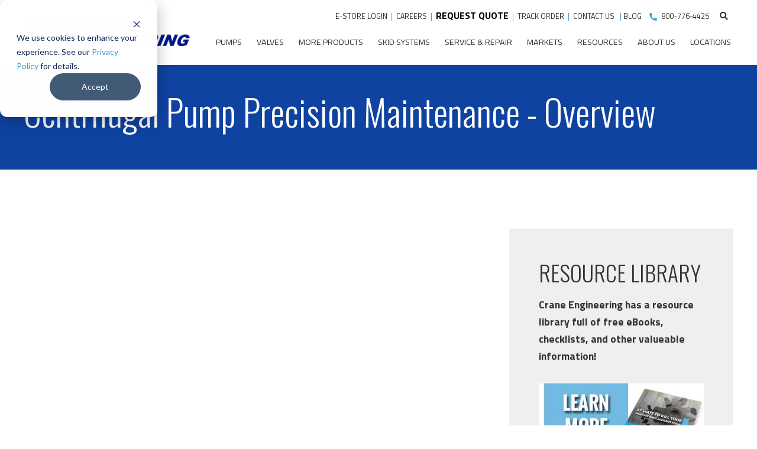

--- FILE ---
content_type: text/html; charset=UTF-8
request_url: https://www.craneengineering.net/resources/video-library/centrifugal-pump-precision-maintenance-overview
body_size: 14259
content:
<!doctype html><!--[if lt IE 7]> <html class="no-js lt-ie9 lt-ie8 lt-ie7" lang="en" > <![endif]--><!--[if IE 7]>    <html class="no-js lt-ie9 lt-ie8" lang="en" >        <![endif]--><!--[if IE 8]>    <html class="no-js lt-ie9" lang="en" >               <![endif]--><!--[if gt IE 8]><!--><html class="no-js" lang="en"><!--<![endif]--><head>
    <meta charset="utf-8">
    <meta http-equiv="X-UA-Compatible" content="IE=edge,chrome=1">
    <meta name="author" content="Crane Engineering">
    <meta name="description" content="Crane Engineering's Joe Frank discusses the importance of precision maintenance when it comes to centrifugal pumps. ">
    <meta name="generator" content="HubSpot">
    <title>Centrifugal Pump Precision Maintenance Overview</title>
    <link rel="shortcut icon" href="https://www.craneengineering.net/hubfs/CraneEngineeringFavicon.png">
    
<meta name="viewport" content="width=device-width, initial-scale=1">

    
    <meta property="og:description" content="Crane Engineering's Joe Frank discusses the importance of precision maintenance when it comes to centrifugal pumps. ">
    <meta property="og:title" content="Centrifugal Pump Precision Maintenance Overview">
    <meta name="twitter:description" content="Crane Engineering's Joe Frank discusses the importance of precision maintenance when it comes to centrifugal pumps. ">
    <meta name="twitter:title" content="Centrifugal Pump Precision Maintenance Overview">

    

    
    <style>
a.cta_button{-moz-box-sizing:content-box !important;-webkit-box-sizing:content-box !important;box-sizing:content-box !important;vertical-align:middle}.hs-breadcrumb-menu{list-style-type:none;margin:0px 0px 0px 0px;padding:0px 0px 0px 0px}.hs-breadcrumb-menu-item{float:left;padding:10px 0px 10px 10px}.hs-breadcrumb-menu-divider:before{content:'›';padding-left:10px}.hs-featured-image-link{border:0}.hs-featured-image{float:right;margin:0 0 20px 20px;max-width:50%}@media (max-width: 568px){.hs-featured-image{float:none;margin:0;width:100%;max-width:100%}}.hs-screen-reader-text{clip:rect(1px, 1px, 1px, 1px);height:1px;overflow:hidden;position:absolute !important;width:1px}
</style>

    <script src="https://cdnjs.cloudflare.com/ajax/libs/jquery/3.5.1/jquery.min.js"></script>
<script src="https://cdnjs.cloudflare.com/ajax/libs/jquery-migrate/3.3.1/jquery-migrate.min.js"></script>

    
<!--  Added by GoogleAnalytics4 integration -->
<script>
var _hsp = window._hsp = window._hsp || [];
window.dataLayer = window.dataLayer || [];
function gtag(){dataLayer.push(arguments);}

var useGoogleConsentModeV2 = true;
var waitForUpdateMillis = 1000;


if (!window._hsGoogleConsentRunOnce) {
  window._hsGoogleConsentRunOnce = true;

  gtag('consent', 'default', {
    'ad_storage': 'denied',
    'analytics_storage': 'denied',
    'ad_user_data': 'denied',
    'ad_personalization': 'denied',
    'wait_for_update': waitForUpdateMillis
  });

  if (useGoogleConsentModeV2) {
    _hsp.push(['useGoogleConsentModeV2'])
  } else {
    _hsp.push(['addPrivacyConsentListener', function(consent){
      var hasAnalyticsConsent = consent && (consent.allowed || (consent.categories && consent.categories.analytics));
      var hasAdsConsent = consent && (consent.allowed || (consent.categories && consent.categories.advertisement));

      gtag('consent', 'update', {
        'ad_storage': hasAdsConsent ? 'granted' : 'denied',
        'analytics_storage': hasAnalyticsConsent ? 'granted' : 'denied',
        'ad_user_data': hasAdsConsent ? 'granted' : 'denied',
        'ad_personalization': hasAdsConsent ? 'granted' : 'denied'
      });
    }]);
  }
}

gtag('js', new Date());
gtag('set', 'developer_id.dZTQ1Zm', true);
gtag('config', 'G-DQBQTFKYVH');
</script>
<script async src="https://www.googletagmanager.com/gtag/js?id=G-DQBQTFKYVH"></script>

<!-- /Added by GoogleAnalytics4 integration -->

    <link rel="canonical" href="https://www.craneengineering.net/resources/video-library/centrifugal-pump-precision-maintenance-overview">

<!--Google Search Console-->
<meta name="google-site-verification" content="NyMjYnKFNv-CGvMKU0dBN6PzzJbijK_ogQPpMRYUb8s">
<!--Google Search Console-->
<!-- Preconnect to external CDNs -->
<link rel="preconnect" href="https://ws.zoominfo.com">
<link rel="preconnect" href="https://www.googletagmanager.com">
<link rel="preconnect" href="https://app.postaladmin.com">
<link rel="preconnect" href="https://static.hotjar.com">

<!--ZoomInfo-->
<script>
        (function () {
          var zi = document.createElement('script');
          zi.type = 'text/javascript';
          zi.async = true;
          zi.src = 'https://ws.zoominfo.com/pixel/FY6aNOEtNc0oa0twjhax';
          var s = document.getElementsByTagName('script')[0];
          s.parentNode.insertBefore(zi, s);
        })();
</script>
      <noscript>
        &lt;img  src="https://ws.zoominfo.com/pixel/FY6aNOEtNc0oa0twjhax" width="1" height="1" style="display: none;"&gt;
      </noscript>
<!-- End ZoomInfo -->

<!-- Google Tag Manager -->
<script>(function(w,d,s,l,i){w[l]=w[l]||[];w[l].push({'gtm.start':
new Date().getTime(),event:'gtm.js'});var f=d.getElementsByTagName(s)[0],
j=d.createElement(s),dl=l!='dataLayer'?'&l='+l:'';j.async=true;j.src=
'https://www.googletagmanager.com/gtm.js?id='+i+dl;f.parentNode.insertBefore(j,f);
})(window,document,'script','dataLayer','GTM-NFG8SV3');</script>
<!-- End Google Tag Manager -->

<script type="text/javascript">    
                                            var a;
var rc = new RegExp('_bn_d=([^;]+)');
var rq = new RegExp('_bn_d=([^&#]*)', 'i');
var aq = rq.exec(window.location.href);
if (aq != null) a=aq;
else var ac = rc.exec(document.cookie);
if (ac != null) a=ac;
if (a != null) {
  var _bn_d = a[1];  
  (function() {
	var pl = document.createElement('script'); pl.type = 'text/javascript'; pl.async = true;
	pl.src = ('https:' == document.location.protocol ? 'https://app' : 'http://app') + '.postaladmin.com/plDataEmbed.js';
	var s = document.getElementsByTagName('script')[0]; s.parentNode.insertBefore(pl, s);
  })();
}
                                            </script>  
<!-- Hotjar Tracking Code for Crane Engineering -->
<script>
    (function(h,o,t,j,a,r){
        h.hj=h.hj||function(){(h.hj.q=h.hj.q||[]).push(arguments)};
        h._hjSettings={hjid:3455160,hjsv:6};
        a=o.getElementsByTagName('head')[0];
        r=o.createElement('script');r.async=1;
        r.src=t+h._hjSettings.hjid+j+h._hjSettings.hjsv;
        a.appendChild(r);
    })(window,document,'https://static.hotjar.com/c/hotjar-','.js?sv=');
</script>
<!-- END Hotjar Tracking Code for Crane Engineering    --> 
<!-- this snippet is for the bradcrum -->

<script type="application/ld+json">
{
  "@context": "https://schema.org",
  "@type": "BreadcrumbList",
  "itemListElement": [
    {
      "@type": "ListItem",
      "position": 1,
      "name": "Home",
      "item": "https://www.craneengineering.net/"
    },
    {
      "@type": "ListItem",
      "position": 2,
      "name": "Centrifugal Pump Precision Maintenance Overview",
      "item": "https://www.craneengineering.net/resources/video-library/centrifugal-pump-precision-maintenance-overview"
    }
  ]
}
</script>



<!-- This is going to be for the organizational schema -->
<script type="application/ld+json">
{
  "@context": "https://schema.org",
  "@type": "Organization",
  "name": "Crane Engineering",
  "url": "https://www.craneengineering.net/",
  "logo": "https://www.craneengineering.net/hs-fs/hubfs/2020/email/crane_logo_color.png",
  "sameAs": [
    "https://www.linkedin.com/company/crane-engineering-sales-inc-",
    "https://www.facebook.com/CraneEngineeringSales",
    "https://www.instagram.com/craneengineering/"
  ],
  "contactPoint": {
    "@type": "ContactPoint",
    "contactType": "Customer Support",
    "telephone": "+1-920-733-4425",
    "email": "info@craneengineering.net"
  },
  "description": "For those seeking expert solutions in pumps, valves, filters, and mechanical seals, Crane Engineering offers comprehensive services tailored to diverse industrial needs anywhere in Wisconsin, Minnesota, or Upper Michigan.",
  "address": {
    "@type": "PostalAddress",
    "streetAddress": "707 Ford St",
    "addressLocality": "Kimberly",
    "addressRegion": "WI",
    "postalCode": "54136",
    "addressCountry": "US"
  }
}
</script>



<script>
  (function () {
    if (window.location.pathname === "/resources/line-card") {
      window.location.replace(
        "https://www.craneengineering.net/resources/library#line-cards"
      );
    }
  })();
</script>

<meta property="og:url" content="https://www.craneengineering.net/resources/video-library/centrifugal-pump-precision-maintenance-overview">
<meta name="twitter:card" content="summary">
<link rel="stylesheet" href="//7052064.fs1.hubspotusercontent-na1.net/hubfs/7052064/hub_generated/template_assets/DEFAULT_ASSET/1768583176902/template_layout.min.css">


<link rel="stylesheet" href="https://www.craneengineering.net/hubfs/hub_generated/template_assets/1/27112120451/1769024995912/template_crane.min.css">


<meta name="robots" content="noindex,nofollow">

</head>
<body class="   hs-content-id-49702827130 hs-site-page page hs-content-path-resources-video-library-centrifugal-pump-precision hs-content-name-video-library-precision-maintenance-overview  " style="">
    <div class="header-container-wrapper">
    <div class="header-container container-fluid">

<div class="row-fluid-wrapper row-depth-1 row-number-1 ">
<div class="row-fluid ">
<div class="span12 widget-span widget-type-global_group " style="" data-widget-type="global_group" data-x="0" data-w="12">
<div class="" data-global-widget-path="generated_global_groups/27115663353.html"><div class="row-fluid-wrapper row-depth-1 row-number-1 ">
<div class="row-fluid ">
<div class="span12 widget-span widget-type-cell header-wrapper mega-menu-parent" style="" data-widget-type="cell" data-x="0" data-w="12">

<div class="row-fluid-wrapper row-depth-1 row-number-2 ">
<div class="row-fluid ">
<div class="span12 widget-span widget-type-cell centered ptb10 vmiddle never-stack" style="" data-widget-type="cell" data-x="0" data-w="12">

<div class="row-fluid-wrapper row-depth-1 row-number-3 ">
<div class="row-fluid ">
<div class="span3 widget-span widget-type-cell ns-sm-span5" style="" data-widget-type="cell" data-x="0" data-w="3">

<div class="row-fluid-wrapper row-depth-1 row-number-4 ">
<div class="row-fluid ">
<div class="span12 widget-span widget-type-logo " style="" data-widget-type="logo" data-x="0" data-w="12">
<div class="cell-wrapper layout-widget-wrapper">
<span id="hs_cos_wrapper_module_158437843093300" class="hs_cos_wrapper hs_cos_wrapper_widget hs_cos_wrapper_type_logo" style="" data-hs-cos-general-type="widget" data-hs-cos-type="logo"><a href="https://www.craneengineering.net/" id="hs-link-module_158437843093300" style="border-width:0px;border:0px;"><img src="https://www.craneengineering.net/hs-fs/hubfs/2020/email/crane_logo_color.png?width=600&amp;height=100&amp;name=crane_logo_color.png" class="hs-image-widget " height="100" style="height: auto;width:600px;border-width:0px;border:0px;" width="600" alt="Crane Engineering Logo" title="Crane Engineering Logo" srcset="https://www.craneengineering.net/hs-fs/hubfs/2020/email/crane_logo_color.png?width=300&amp;height=50&amp;name=crane_logo_color.png 300w, https://www.craneengineering.net/hs-fs/hubfs/2020/email/crane_logo_color.png?width=600&amp;height=100&amp;name=crane_logo_color.png 600w, https://www.craneengineering.net/hs-fs/hubfs/2020/email/crane_logo_color.png?width=900&amp;height=150&amp;name=crane_logo_color.png 900w, https://www.craneengineering.net/hs-fs/hubfs/2020/email/crane_logo_color.png?width=1200&amp;height=200&amp;name=crane_logo_color.png 1200w, https://www.craneengineering.net/hs-fs/hubfs/2020/email/crane_logo_color.png?width=1500&amp;height=250&amp;name=crane_logo_color.png 1500w, https://www.craneengineering.net/hs-fs/hubfs/2020/email/crane_logo_color.png?width=1800&amp;height=300&amp;name=crane_logo_color.png 1800w" sizes="(max-width: 600px) 100vw, 600px"></a></span></div><!--end layout-widget-wrapper -->
</div><!--end widget-span -->
</div><!--end row-->
</div><!--end row-wrapper -->

</div><!--end widget-span -->
<div class="span9 widget-span widget-type-cell ns-sm-span7" style="" data-widget-type="cell" data-x="3" data-w="9">

<div class="row-fluid-wrapper row-depth-1 row-number-5 ">
<div class="row-fluid ">
<div class="span12 widget-span widget-type-cell all-inline tr md-hidden" style="" data-widget-type="cell" data-x="0" data-w="12">

<div class="row-fluid-wrapper row-depth-2 row-number-1 ">
<div class="row-fluid ">
<div class="span12 widget-span widget-type-custom_widget tr pr5 courtesy" style="font-size: 0.7125rem; float: right; " data-widget-type="custom_widget" data-x="0" data-w="12">
<div id="hs_cos_wrapper_module_15843909068111132" class="hs_cos_wrapper hs_cos_wrapper_widget hs_cos_wrapper_type_module widget-type-rich_text" style="" data-hs-cos-general-type="widget" data-hs-cos-type="module"><span id="hs_cos_wrapper_module_15843909068111132_" class="hs_cos_wrapper hs_cos_wrapper_widget hs_cos_wrapper_type_rich_text" style="" data-hs-cos-general-type="widget" data-hs-cos-type="rich_text"><a href="https://shop.craneengineering.net/Login" rel="noopener" target="_blank">E-STORE LOGIN</a> &nbsp;<span style="color: #339ed5;">|</span>&nbsp; <a href="https://www.craneengineering.net/careers" rel=" noopener">CAREERS</a>&nbsp; <span style="color: #339ed5;">|</span>&nbsp; <span style="font-size: 16px;"><a href="https://info.craneengineering.net/request-a-quote" rel=" noopener"><strong><span style="color: #ff0201;"><span style="color: #000000;">REQUEST QUOTE</span></span></strong></a></span>&nbsp;&nbsp;<span style="color: #339ed5;">|</span>&nbsp; <a href="https://7vwo.share.hsforms.com/2B1yz23SgQEqucRbYMlUYSw" rel="noopener" target="_blank">TRACK ORDER </a>&nbsp;<span style="color: #339ed5;">|&nbsp; </span><a href="https://www.craneengineering.net/contact-us" rel=" noopener">CONTACT US&nbsp;</a>&nbsp;&nbsp;<span style="color: #339ed5;">|</span>&nbsp;<a href="https://blog.craneengineering.net/" rel="noopener">BLOG</a> <img src="https://www.craneengineering.net/hubfs/2020/icons/phone_icon.svg" alt="phone_icon" width="13" style="width: 13px; margin: 0px 5px 0px 10px;">&nbsp;<a href="tel:%20800-776-4425" rel=" noopener">800-776-4425 </a></span></div>

</div><!--end widget-span -->
</div><!--end row-->
</div><!--end row-wrapper -->

<div class="row-fluid-wrapper row-depth-2 row-number-2 ">
<div class="row-fluid ">
<div class="span12 widget-span widget-type-custom_widget " style="" data-widget-type="custom_widget" data-x="0" data-w="12">
<div id="hs_cos_wrapper_module_159111426244800" class="hs_cos_wrapper hs_cos_wrapper_widget hs_cos_wrapper_type_module" style="" data-hs-cos-general-type="widget" data-hs-cos-type="module"><span class="control-button search fss-open-btn"><i class="fa fa-search" aria-hidden="true"></i></span></div>

</div><!--end widget-span -->
</div><!--end row-->
</div><!--end row-wrapper -->

</div><!--end widget-span -->
</div><!--end row-->
</div><!--end row-wrapper -->

<div class="row-fluid-wrapper row-depth-1 row-number-1 ">
<div class="row-fluid ">
<div class="span12 widget-span widget-type-cell all-inline tr" style="" data-widget-type="cell" data-x="0" data-w="12">

<div class="row-fluid-wrapper row-depth-2 row-number-1 ">
<div class="row-fluid ">
<div class="span12 widget-span widget-type-menu menu-bar flyouts-fade flyouts-slide md-hidden linked-to-mega-menu-in-header-wrapper" style="" data-widget-type="menu" data-x="0" data-w="12">
<div class="cell-wrapper layout-widget-wrapper">
<span id="hs_cos_wrapper_module_158437844963001" class="hs_cos_wrapper hs_cos_wrapper_widget hs_cos_wrapper_type_menu" style="" data-hs-cos-general-type="widget" data-hs-cos-type="menu"><div id="hs_menu_wrapper_module_158437844963001" class="hs-menu-wrapper active-branch flyouts hs-menu-flow-horizontal" role="navigation" data-sitemap-name="default" data-menu-id="27115511004" aria-label="Navigation Menu">
 <ul role="menu">
  <li class="hs-menu-item hs-menu-depth-1 hs-item-has-children" role="none"><a href="https://www.craneengineering.net/pumps-drives-and-monitoring" aria-haspopup="true" aria-expanded="false" role="menuitem">Pumps</a>
   <ul role="menu" class="hs-menu-children-wrapper">
    <li class="hs-menu-item hs-menu-depth-2 hs-item-has-children" role="none"><a href="https://www.craneengineering.net/pumps-drives-and-monitoring#centrifugal" role="menuitem">Centrifugal Pumps</a>
     <ul role="menu" class="hs-menu-children-wrapper">
      <li class="hs-menu-item hs-menu-depth-3" role="none"><a href="https://www.craneengineering.net/pumps/end-suction" role="menuitem">End Suction Pump</a></li>
      <li class="hs-menu-item hs-menu-depth-3" role="none"><a href="https://www.craneengineering.net/pumps/multi-stage" role="menuitem">Multi-Stage Pump</a></li>
      <li class="hs-menu-item hs-menu-depth-3" role="none"><a href="https://www.craneengineering.net/pumps/pitot-tube" role="menuitem">Pitot Tube Pump</a></li>
      <li class="hs-menu-item hs-menu-depth-3" role="none"><a href="https://www.craneengineering.net/pumps/centrifugal-drum-pumps" role="menuitem">Centrifugal Drum Pumps</a></li>
      <li class="hs-menu-item hs-menu-depth-3" role="none"><a href="https://www.craneengineering.net/pumps/self-priming" role="menuitem">Self-Priming Pump</a></li>
      <li class="hs-menu-item hs-menu-depth-3" role="none"><a href="https://www.craneengineering.net/pumps/submersible" role="menuitem">Submersible Pump</a></li>
      <li class="hs-menu-item hs-menu-depth-3" role="none"><a href="https://www.craneengineering.net/pumps/split-case" role="menuitem">Split Case Pump</a></li>
      <li class="hs-menu-item hs-menu-depth-3" role="none"><a href="https://www.craneengineering.net/pumps/vertical-inline" role="menuitem">Vertical Inline Pump</a></li>
      <li class="hs-menu-item hs-menu-depth-3" role="none"><a href="https://www.craneengineering.net/pumps/vertical-turbine" role="menuitem">Vertical Turbine Pump</a></li>
     </ul></li>
    <li class="hs-menu-item hs-menu-depth-2 hs-item-has-children" role="none"><a href="https://www.craneengineering.net/pumps-drives-and-monitoring#positive_displacement" role="menuitem">Positive Displacement</a>
     <ul role="menu" class="hs-menu-children-wrapper">
      <li class="hs-menu-item hs-menu-depth-3" role="none"><a href="https://www.craneengineering.net/pumps/diaphragm" role="menuitem">Diaphragm Pump</a></li>
      <li class="hs-menu-item hs-menu-depth-3" role="none"><a href="https://www.craneengineering.net/pumps/air-operated-diaphragm" role="menuitem">Air Operated Diaphragm Pump</a></li>
      <li class="hs-menu-item hs-menu-depth-3" role="none"><a href="https://www.craneengineering.net/pumps/hose-peristaltic" role="menuitem">Hose/Peristaltic Pump</a></li>
      <li class="hs-menu-item hs-menu-depth-3" role="none"><a href="https://www.craneengineering.net/pumps/positive-displacement-drum" role="menuitem">Positive Displacement Drum Pump</a></li>
      <li class="hs-menu-item hs-menu-depth-3" role="none"><a href="https://www.craneengineering.net/pumps/gear" role="menuitem">Gear Pump</a></li>
      <li class="hs-menu-item hs-menu-depth-3" role="none"><a href="https://www.craneengineering.net/pumps/piston" role="menuitem">Piston Pump</a></li>
      <li class="hs-menu-item hs-menu-depth-3" role="none"><a href="https://www.craneengineering.net/pumps/plunger" role="menuitem">Plunger Pump</a></li>
      <li class="hs-menu-item hs-menu-depth-3" role="none"><a href="https://www.craneengineering.net/pumps/dosing" role="menuitem">Dosing Pump</a></li>
      <li class="hs-menu-item hs-menu-depth-3" role="none"><a href="https://www.craneengineering.net/pumps/progressive-cavity" role="menuitem">Progressive Cavity Pump</a></li>
      <li class="hs-menu-item hs-menu-depth-3" role="none"><a href="https://www.craneengineering.net/pumps/rotary-lobe" role="menuitem">Rotary Lobe Pump</a></li>
      <li class="hs-menu-item hs-menu-depth-3" role="none"><a href="https://www.craneengineering.net/pumps/twin-screw" role="menuitem">Twin Screw Pump</a></li>
      <li class="hs-menu-item hs-menu-depth-3" role="none"><a href="https://www.craneengineering.net/pumps/vane" role="menuitem">Vane Pump</a></li>
     </ul></li>
   </ul></li>
  <li class="hs-menu-item hs-menu-depth-1" role="none"><a href="https://www.craneengineering.net/valves-and-valve-automation" role="menuitem">Valves</a></li>
  <li class="hs-menu-item hs-menu-depth-1" role="none"><a href="https://www.craneengineering.net/product-catalog" role="menuitem">More Products</a></li>
  <li class="hs-menu-item hs-menu-depth-1 hs-item-has-children" role="none"><a href="https://www.craneengineering.net/skid-systems" aria-haspopup="true" aria-expanded="false" role="menuitem">Skid Systems</a>
   <ul role="menu" class="hs-menu-children-wrapper">
    <li class="hs-menu-item hs-menu-depth-2" role="none"><a href="https://www.craneengineering.net/skid-systems/get-started" role="menuitem">Get Started</a></li>
    <li class="hs-menu-item hs-menu-depth-2 hs-item-has-children" role="none"><a href="https://www.craneengineering.net/skid-system-packages" role="menuitem">Skid System Packages</a>
     <ul role="menu" class="hs-menu-children-wrapper">
      <li class="hs-menu-item hs-menu-depth-3" role="none"><a href="https://www.craneengineering.net/skid-system-packages#water-pressure-booster" role="menuitem">Water Pressure Boosters</a></li>
      <li class="hs-menu-item hs-menu-depth-3" role="none"><a href="https://www.craneengineering.net/skid-system-packages#automatic_filtering" role="menuitem">Automatic Filtering </a></li>
      <li class="hs-menu-item hs-menu-depth-3" role="none"><a href="https://www.craneengineering.net/skid-system-packages#chemical-injection-and-monitoring" role="menuitem">Chemical Metering </a></li>
      <li class="hs-menu-item hs-menu-depth-3" role="none"><a href="https://www.craneengineering.net/skid-system-packages#tank-cleaning" role="menuitem">Tank Cleaning</a></li>
      <li class="hs-menu-item hs-menu-depth-3" role="none"><a href="https://www.craneengineering.net/skid-system-packages#container-flushing" role="menuitem">Container Flushing </a></li>
      <li class="hs-menu-item hs-menu-depth-3" role="none"><a href="https://www.craneengineering.net/skid-system-packages#dry-makedown" role="menuitem">Dry Makedown </a></li>
      <li class="hs-menu-item hs-menu-depth-3" role="none"><a href="https://www.craneengineering.net/skid-system-packages#wet-wipe" role="menuitem">Inline Blending </a></li>
      <li class="hs-menu-item hs-menu-depth-3" role="none"><a href="https://www.craneengineering.net/skid-system-packages#starch_cooker" role="menuitem">Starch Cooker </a></li>
      <li class="hs-menu-item hs-menu-depth-3" role="none"><a href="https://www.craneengineering.net/skid-system-packages#glue_dilution" role="menuitem">Glue Dilution </a></li>
      <li class="hs-menu-item hs-menu-depth-3" role="none"><a href="https://www.craneengineering.net/oystra" role="menuitem">Water Treatment &amp; Filtration Skids</a></li>
      <li class="hs-menu-item hs-menu-depth-3" role="none"><a href="https://www.craneengineering.net/fuel-oil-pump-skid-systems" role="menuitem">Fuel Oil Pump Systems</a></li>
     </ul></li>
    <li class="hs-menu-item hs-menu-depth-2" role="none"><a href="https://www.craneengineering.net/skid-systems/systems-by-market" role="menuitem">Systems by Market</a></li>
    <li class="hs-menu-item hs-menu-depth-2" role="none"><a href="https://www.craneengineering.net/skid-systems/success-stories" role="menuitem">Success Stories</a></li>
    <li class="hs-menu-item hs-menu-depth-2" role="none"><a href="https://www.craneengineering.net/skid-systems/our-team" role="menuitem">Our Team</a></li>
    <li class="hs-menu-item hs-menu-depth-2" role="none"><a href="https://www.craneengineering.net/skid-systems" role="menuitem">View All Systems</a></li>
   </ul></li>
  <li class="hs-menu-item hs-menu-depth-1 hs-item-has-children" role="none"><a href="https://www.craneengineering.net/services" aria-haspopup="true" aria-expanded="false" role="menuitem">Service &amp; Repair</a>
   <ul role="menu" class="hs-menu-children-wrapper">
    <li class="hs-menu-item hs-menu-depth-2" role="none"><a href="https://www.craneengineering.net/services/oem-repair" role="menuitem">OEM Equipment Repair</a></li>
    <li class="hs-menu-item hs-menu-depth-2" role="none"><a href="https://www.craneengineering.net/pump-repair" role="menuitem">Pump Repair</a></li>
    <li class="hs-menu-item hs-menu-depth-2" role="none"><a href="https://www.craneengineering.net/services/water-wastewater-treatment-equipment-repair" role="menuitem">Water &amp; Wastewater Treatment Repair</a></li>
    <li class="hs-menu-item hs-menu-depth-2" role="none"><a href="https://www.craneengineering.net/services/start-up-installation" role="menuitem">Installation &amp; Startup</a></li>
    <li class="hs-menu-item hs-menu-depth-2" role="none"><a href="https://www.craneengineering.net/services/john-crane-seal-repair-center" role="menuitem">Mechanical Seal Repair</a></li>
    <li class="hs-menu-item hs-menu-depth-2" role="none"><a href="https://www.craneengineering.net/services/vertical-turbine-pump-repairs" role="menuitem">Vertical Turbine Pump Repair</a></li>
    <li class="hs-menu-item hs-menu-depth-2" role="none"><a href="https://www.craneengineering.net/services/industrial-floor-coatings-tank-liners" role="menuitem">Floor Coatings &amp; Tank Liners</a></li>
    <li class="hs-menu-item hs-menu-depth-2" role="none"><a href="https://www.craneengineering.net/services/flex" role="menuitem">Flex Support Program</a></li>
    <li class="hs-menu-item hs-menu-depth-2" role="none"><a href="https://www.craneengineering.net/services" role="menuitem">View All Services</a></li>
   </ul></li>
  <li class="hs-menu-item hs-menu-depth-1 hs-item-has-children" role="none"><a href="https://www.craneengineering.net/markets" aria-haspopup="true" aria-expanded="false" role="menuitem">Markets</a>
   <ul role="menu" class="hs-menu-children-wrapper">
    <li class="hs-menu-item hs-menu-depth-2" role="none"><a href="https://www.craneengineering.net/sanitary-food-and-beverage-processing-equipment" role="menuitem">Food, Dairy, Beverage</a></li>
    <li class="hs-menu-item hs-menu-depth-2" role="none"><a href="https://www.craneengineering.net/markets/water-wastewater-treatment" role="menuitem">Water/Wastewater</a></li>
    <li class="hs-menu-item hs-menu-depth-2" role="none"><a href="https://www.craneengineering.net/markets/pulp-and-paper" role="menuitem">Pulp &amp; Paper</a></li>
    <li class="hs-menu-item hs-menu-depth-2" role="none"><a href="https://www.craneengineering.net/markets/chemical-petrochemical" role="menuitem">Chemical &amp; Petrochemical</a></li>
    <li class="hs-menu-item hs-menu-depth-2" role="none"><a href="https://www.craneengineering.net/markets/pharmaceutical" role="menuitem">Pharmaceutical</a></li>
    <li class="hs-menu-item hs-menu-depth-2" role="none"><a href="https://www.craneengineering.net/markets/general-industry" role="menuitem">General Industry</a></li>
    <li class="hs-menu-item hs-menu-depth-2" role="none"><a href="https://www.craneengineering.net/markets/biofuels" role="menuitem">Biofuels</a></li>
    <li class="hs-menu-item hs-menu-depth-2" role="none"><a href="https://www.craneengineering.net/markets/power-generation" role="menuitem">Power Generation</a></li>
   </ul></li>
  <li class="hs-menu-item hs-menu-depth-1 hs-item-has-children" role="none"><a href="https://www.craneengineering.net/resources" aria-haspopup="true" aria-expanded="false" role="menuitem">Resources</a>
   <ul role="menu" class="hs-menu-children-wrapper">
    <li class="hs-menu-item hs-menu-depth-2" role="none"><a href="https://www.craneengineering.net/en/events/tech-expo" role="menuitem">Tech Expo </a></li>
    <li class="hs-menu-item hs-menu-depth-2" role="none"><a href="https://www.craneengineering.net/resources/library" role="menuitem">Resource Library</a></li>
    <li class="hs-menu-item hs-menu-depth-2" role="none"><a href="https://www.craneengineering.net/resources/video-library" role="menuitem">Video Library</a></li>
    <li class="hs-menu-item hs-menu-depth-2" role="none"><a href="https://blog.craneengineering.net/" role="menuitem">Blog</a></li>
    <li class="hs-menu-item hs-menu-depth-2" role="none"><a href="https://www.craneengineering.net/resources/library#line-cards" role="menuitem">Line Cards</a></li>
    <li class="hs-menu-item hs-menu-depth-2" role="none"><a href="https://www.craneengineering.net/success-stories" role="menuitem">Success Stories</a></li>
   </ul></li>
  <li class="hs-menu-item hs-menu-depth-1 hs-item-has-children" role="none"><a href="https://www.craneengineering.net/about-us" aria-haspopup="true" aria-expanded="false" role="menuitem">About Us</a>
   <ul role="menu" class="hs-menu-children-wrapper">
    <li class="hs-menu-item hs-menu-depth-2" role="none"><a href="https://www.craneengineering.net/about-us" role="menuitem">History</a></li>
    <li class="hs-menu-item hs-menu-depth-2" role="none"><a href="https://blog.craneengineering.net/news" role="menuitem">News</a></li>
    <li class="hs-menu-item hs-menu-depth-2" role="none"><a href="https://www.craneengineering.net/careers" role="menuitem">Careers</a></li>
    <li class="hs-menu-item hs-menu-depth-2" role="none"><a href="https://www.craneengineering.net/leadership" role="menuitem">Leadership</a></li>
    <li class="hs-menu-item hs-menu-depth-2" role="none"><a href="https://www.craneengineering.net/crane-engineering-media-kit" role="menuitem">Media Kit</a></li>
    <li class="hs-menu-item hs-menu-depth-2" role="none"><a href="https://www.craneengineering.net/contact-us" role="menuitem">Contact Us</a></li>
   </ul></li>
  <li class="hs-menu-item hs-menu-depth-1 hs-item-has-children" role="none"><a href="javascript:;" aria-haspopup="true" aria-expanded="false" role="menuitem">Locations</a>
   <ul role="menu" class="hs-menu-children-wrapper">
    <li class="hs-menu-item hs-menu-depth-2" role="none"><a href="https://www.craneengineering.net/contact-us/pumps-valves-filters-mechanical-seals-in-kimberly-wisconsin" role="menuitem">Headquarters, Kimberly, WI</a></li>
    <li class="hs-menu-item hs-menu-depth-2" role="none"><a href="https://www.craneengineering.net/contact-us/optiflow-pump-skid-design-and-build-center-in-kimberly-wi" role="menuitem">OptiFlow, Kimberly, WI</a></li>
    <li class="hs-menu-item hs-menu-depth-2" role="none"><a href="https://www.craneengineering.net/contact-us/crane-engineering-rotating-equipment-repair-center-in-burnsville-minnesota" role="menuitem">Burnsville, MN</a></li>
    <li class="hs-menu-item hs-menu-depth-2" role="none"><a href="https://www.craneengineering.net/contact-us/pump-rebuilds-gearbox-rebuilds-in-grand-rapids-minnesota" role="menuitem">Grand Rapids, MN</a></li>
   </ul></li>
 </ul>
</div></span></div><!--end layout-widget-wrapper -->
</div><!--end widget-span -->
</div><!--end row-->
</div><!--end row-wrapper -->

<div class="row-fluid-wrapper row-depth-2 row-number-2 ">
<div class="row-fluid ">
<div class="span12 widget-span widget-type-custom_widget hidden md-visible" style="" data-widget-type="custom_widget" data-x="0" data-w="12">
<div id="hs_cos_wrapper_module_158437844963003" class="hs_cos_wrapper hs_cos_wrapper_widget hs_cos_wrapper_type_module" style="" data-hs-cos-general-type="widget" data-hs-cos-type="module"><span class="control-button menu" data-slide-menu="primary-slide-menu">
<span class="open">
<i class="fa fa-bars" aria-hidden="true"></i>
</span>
<span class="close">
<i class="fa fa-bars" aria-hidden="true"></i>
</span>
<span></span></span></div>

</div><!--end widget-span -->
</div><!--end row-->
</div><!--end row-wrapper -->

</div><!--end widget-span -->
</div><!--end row-->
</div><!--end row-wrapper -->

<div class="row-fluid-wrapper row-depth-1 row-number-1 ">
<div class="row-fluid ">
<div class="span12 widget-span widget-type-cell all-inline tr" style="" data-widget-type="cell" data-x="0" data-w="12">

</div><!--end widget-span -->
</div><!--end row-->
</div><!--end row-wrapper -->

</div><!--end widget-span -->
</div><!--end row-->
</div><!--end row-wrapper -->

</div><!--end widget-span -->
</div><!--end row-->
</div><!--end row-wrapper -->

<div class="row-fluid-wrapper row-depth-1 row-number-2 ">
<div class="row-fluid ">
<div class="mega-menu-options" data-menu=".linked-to-mega-menu-in-header-wrapper" data-parent-active-class="">
<div class="span12 widget-span widget-type-cell mega-menu" style="" data-widget-type="cell" data-x="0" data-w="12">

</div><!--end widget-span -->
      </div>
</div><!--end row-->
</div><!--end row-wrapper -->

</div><!--end widget-span -->
</div><!--end row-->
</div><!--end row-wrapper -->
</div>
</div><!--end widget-span -->
</div><!--end row-->
</div><!--end row-wrapper -->

<div class="row-fluid-wrapper row-depth-1 row-number-2 ">
<div class="row-fluid ">
<div class="span12 widget-span widget-type-global_group " style="" data-widget-type="global_group" data-x="0" data-w="12">
<div class="" data-global-widget-path="generated_global_groups/27121055811.html"><div class="row-fluid-wrapper row-depth-1 row-number-1 ">
<div class="row-fluid ">
<div class="sticky-header-options" data-linked-to=".header-wrapper">
<div class="span12 widget-span widget-type-cell sticky-header md-hidden mega-menu-parent" style="" data-widget-type="cell" data-x="0" data-w="12">

<div class="row-fluid-wrapper row-depth-1 row-number-2 ">
<div class="row-fluid ">
<div class="span12 widget-span widget-type-cell centered ptb5 vmiddle never-stack" style="" data-widget-type="cell" data-x="0" data-w="12">

<div class="row-fluid-wrapper row-depth-1 row-number-3 ">
<div class="row-fluid ">
<div class="span3 widget-span widget-type-cell ns-sm-span5" style="" data-widget-type="cell" data-x="0" data-w="3">

<div class="row-fluid-wrapper row-depth-1 row-number-4 ">
<div class="row-fluid ">
<div class="span12 widget-span widget-type-logo " style="" data-widget-type="logo" data-x="0" data-w="12">
<div class="cell-wrapper layout-widget-wrapper">
<span id="hs_cos_wrapper_module_158439650142100" class="hs_cos_wrapper hs_cos_wrapper_widget hs_cos_wrapper_type_logo" style="" data-hs-cos-general-type="widget" data-hs-cos-type="logo"><a href="/" id="hs-link-module_158439650142100" style="border-width:0px;border:0px;"><img src="https://www.craneengineering.net/hubfs/2020/logo/crane_logo.svg" class="hs-image-widget " height="33" style="height: auto;width:200px;border-width:0px;border:0px;" width="200" alt="Crane Engineering logo" title="Crane Engineering logo"></a></span></div><!--end layout-widget-wrapper -->
</div><!--end widget-span -->
</div><!--end row-->
</div><!--end row-wrapper -->

</div><!--end widget-span -->
<div class="span9 widget-span widget-type-cell ns-sm-span7" style="" data-widget-type="cell" data-x="3" data-w="9">

<div class="row-fluid-wrapper row-depth-1 row-number-5 ">
<div class="row-fluid ">
<div class="span12 widget-span widget-type-cell all-inline tr" style="" data-widget-type="cell" data-x="0" data-w="12">

<div class="row-fluid-wrapper row-depth-2 row-number-1 ">
<div class="row-fluid ">
<div class="span12 widget-span widget-type-menu menu-bar flyouts-fade flyouts-slide md-hidden linked-to-mega-menu-in-sticky-header" style="" data-widget-type="menu" data-x="0" data-w="12">
<div class="cell-wrapper layout-widget-wrapper">
<span id="hs_cos_wrapper_module_158439652943401" class="hs_cos_wrapper hs_cos_wrapper_widget hs_cos_wrapper_type_menu" style="" data-hs-cos-general-type="widget" data-hs-cos-type="menu"><div id="hs_menu_wrapper_module_158439652943401" class="hs-menu-wrapper active-branch flyouts hs-menu-flow-horizontal" role="navigation" data-sitemap-name="default" data-menu-id="27115511004" aria-label="Navigation Menu">
 <ul role="menu">
  <li class="hs-menu-item hs-menu-depth-1 hs-item-has-children" role="none"><a href="https://www.craneengineering.net/pumps-drives-and-monitoring" aria-haspopup="true" aria-expanded="false" role="menuitem">Pumps</a>
   <ul role="menu" class="hs-menu-children-wrapper">
    <li class="hs-menu-item hs-menu-depth-2 hs-item-has-children" role="none"><a href="https://www.craneengineering.net/pumps-drives-and-monitoring#centrifugal" role="menuitem">Centrifugal Pumps</a>
     <ul role="menu" class="hs-menu-children-wrapper">
      <li class="hs-menu-item hs-menu-depth-3" role="none"><a href="https://www.craneengineering.net/pumps/end-suction" role="menuitem">End Suction Pump</a></li>
      <li class="hs-menu-item hs-menu-depth-3" role="none"><a href="https://www.craneengineering.net/pumps/multi-stage" role="menuitem">Multi-Stage Pump</a></li>
      <li class="hs-menu-item hs-menu-depth-3" role="none"><a href="https://www.craneengineering.net/pumps/pitot-tube" role="menuitem">Pitot Tube Pump</a></li>
      <li class="hs-menu-item hs-menu-depth-3" role="none"><a href="https://www.craneengineering.net/pumps/centrifugal-drum-pumps" role="menuitem">Centrifugal Drum Pumps</a></li>
      <li class="hs-menu-item hs-menu-depth-3" role="none"><a href="https://www.craneengineering.net/pumps/self-priming" role="menuitem">Self-Priming Pump</a></li>
      <li class="hs-menu-item hs-menu-depth-3" role="none"><a href="https://www.craneengineering.net/pumps/submersible" role="menuitem">Submersible Pump</a></li>
      <li class="hs-menu-item hs-menu-depth-3" role="none"><a href="https://www.craneengineering.net/pumps/split-case" role="menuitem">Split Case Pump</a></li>
      <li class="hs-menu-item hs-menu-depth-3" role="none"><a href="https://www.craneengineering.net/pumps/vertical-inline" role="menuitem">Vertical Inline Pump</a></li>
      <li class="hs-menu-item hs-menu-depth-3" role="none"><a href="https://www.craneengineering.net/pumps/vertical-turbine" role="menuitem">Vertical Turbine Pump</a></li>
     </ul></li>
    <li class="hs-menu-item hs-menu-depth-2 hs-item-has-children" role="none"><a href="https://www.craneengineering.net/pumps-drives-and-monitoring#positive_displacement" role="menuitem">Positive Displacement</a>
     <ul role="menu" class="hs-menu-children-wrapper">
      <li class="hs-menu-item hs-menu-depth-3" role="none"><a href="https://www.craneengineering.net/pumps/diaphragm" role="menuitem">Diaphragm Pump</a></li>
      <li class="hs-menu-item hs-menu-depth-3" role="none"><a href="https://www.craneengineering.net/pumps/air-operated-diaphragm" role="menuitem">Air Operated Diaphragm Pump</a></li>
      <li class="hs-menu-item hs-menu-depth-3" role="none"><a href="https://www.craneengineering.net/pumps/hose-peristaltic" role="menuitem">Hose/Peristaltic Pump</a></li>
      <li class="hs-menu-item hs-menu-depth-3" role="none"><a href="https://www.craneengineering.net/pumps/positive-displacement-drum" role="menuitem">Positive Displacement Drum Pump</a></li>
      <li class="hs-menu-item hs-menu-depth-3" role="none"><a href="https://www.craneengineering.net/pumps/gear" role="menuitem">Gear Pump</a></li>
      <li class="hs-menu-item hs-menu-depth-3" role="none"><a href="https://www.craneengineering.net/pumps/piston" role="menuitem">Piston Pump</a></li>
      <li class="hs-menu-item hs-menu-depth-3" role="none"><a href="https://www.craneengineering.net/pumps/plunger" role="menuitem">Plunger Pump</a></li>
      <li class="hs-menu-item hs-menu-depth-3" role="none"><a href="https://www.craneengineering.net/pumps/dosing" role="menuitem">Dosing Pump</a></li>
      <li class="hs-menu-item hs-menu-depth-3" role="none"><a href="https://www.craneengineering.net/pumps/progressive-cavity" role="menuitem">Progressive Cavity Pump</a></li>
      <li class="hs-menu-item hs-menu-depth-3" role="none"><a href="https://www.craneengineering.net/pumps/rotary-lobe" role="menuitem">Rotary Lobe Pump</a></li>
      <li class="hs-menu-item hs-menu-depth-3" role="none"><a href="https://www.craneengineering.net/pumps/twin-screw" role="menuitem">Twin Screw Pump</a></li>
      <li class="hs-menu-item hs-menu-depth-3" role="none"><a href="https://www.craneengineering.net/pumps/vane" role="menuitem">Vane Pump</a></li>
     </ul></li>
   </ul></li>
  <li class="hs-menu-item hs-menu-depth-1" role="none"><a href="https://www.craneengineering.net/valves-and-valve-automation" role="menuitem">Valves</a></li>
  <li class="hs-menu-item hs-menu-depth-1" role="none"><a href="https://www.craneengineering.net/product-catalog" role="menuitem">More Products</a></li>
  <li class="hs-menu-item hs-menu-depth-1 hs-item-has-children" role="none"><a href="https://www.craneengineering.net/skid-systems" aria-haspopup="true" aria-expanded="false" role="menuitem">Skid Systems</a>
   <ul role="menu" class="hs-menu-children-wrapper">
    <li class="hs-menu-item hs-menu-depth-2" role="none"><a href="https://www.craneengineering.net/skid-systems/get-started" role="menuitem">Get Started</a></li>
    <li class="hs-menu-item hs-menu-depth-2 hs-item-has-children" role="none"><a href="https://www.craneengineering.net/skid-system-packages" role="menuitem">Skid System Packages</a>
     <ul role="menu" class="hs-menu-children-wrapper">
      <li class="hs-menu-item hs-menu-depth-3" role="none"><a href="https://www.craneengineering.net/skid-system-packages#water-pressure-booster" role="menuitem">Water Pressure Boosters</a></li>
      <li class="hs-menu-item hs-menu-depth-3" role="none"><a href="https://www.craneengineering.net/skid-system-packages#automatic_filtering" role="menuitem">Automatic Filtering </a></li>
      <li class="hs-menu-item hs-menu-depth-3" role="none"><a href="https://www.craneengineering.net/skid-system-packages#chemical-injection-and-monitoring" role="menuitem">Chemical Metering </a></li>
      <li class="hs-menu-item hs-menu-depth-3" role="none"><a href="https://www.craneengineering.net/skid-system-packages#tank-cleaning" role="menuitem">Tank Cleaning</a></li>
      <li class="hs-menu-item hs-menu-depth-3" role="none"><a href="https://www.craneengineering.net/skid-system-packages#container-flushing" role="menuitem">Container Flushing </a></li>
      <li class="hs-menu-item hs-menu-depth-3" role="none"><a href="https://www.craneengineering.net/skid-system-packages#dry-makedown" role="menuitem">Dry Makedown </a></li>
      <li class="hs-menu-item hs-menu-depth-3" role="none"><a href="https://www.craneengineering.net/skid-system-packages#wet-wipe" role="menuitem">Inline Blending </a></li>
      <li class="hs-menu-item hs-menu-depth-3" role="none"><a href="https://www.craneengineering.net/skid-system-packages#starch_cooker" role="menuitem">Starch Cooker </a></li>
      <li class="hs-menu-item hs-menu-depth-3" role="none"><a href="https://www.craneengineering.net/skid-system-packages#glue_dilution" role="menuitem">Glue Dilution </a></li>
      <li class="hs-menu-item hs-menu-depth-3" role="none"><a href="https://www.craneengineering.net/oystra" role="menuitem">Water Treatment &amp; Filtration Skids</a></li>
      <li class="hs-menu-item hs-menu-depth-3" role="none"><a href="https://www.craneengineering.net/fuel-oil-pump-skid-systems" role="menuitem">Fuel Oil Pump Systems</a></li>
     </ul></li>
    <li class="hs-menu-item hs-menu-depth-2" role="none"><a href="https://www.craneengineering.net/skid-systems/systems-by-market" role="menuitem">Systems by Market</a></li>
    <li class="hs-menu-item hs-menu-depth-2" role="none"><a href="https://www.craneengineering.net/skid-systems/success-stories" role="menuitem">Success Stories</a></li>
    <li class="hs-menu-item hs-menu-depth-2" role="none"><a href="https://www.craneengineering.net/skid-systems/our-team" role="menuitem">Our Team</a></li>
    <li class="hs-menu-item hs-menu-depth-2" role="none"><a href="https://www.craneengineering.net/skid-systems" role="menuitem">View All Systems</a></li>
   </ul></li>
  <li class="hs-menu-item hs-menu-depth-1 hs-item-has-children" role="none"><a href="https://www.craneengineering.net/services" aria-haspopup="true" aria-expanded="false" role="menuitem">Service &amp; Repair</a>
   <ul role="menu" class="hs-menu-children-wrapper">
    <li class="hs-menu-item hs-menu-depth-2" role="none"><a href="https://www.craneengineering.net/services/oem-repair" role="menuitem">OEM Equipment Repair</a></li>
    <li class="hs-menu-item hs-menu-depth-2" role="none"><a href="https://www.craneengineering.net/pump-repair" role="menuitem">Pump Repair</a></li>
    <li class="hs-menu-item hs-menu-depth-2" role="none"><a href="https://www.craneengineering.net/services/water-wastewater-treatment-equipment-repair" role="menuitem">Water &amp; Wastewater Treatment Repair</a></li>
    <li class="hs-menu-item hs-menu-depth-2" role="none"><a href="https://www.craneengineering.net/services/start-up-installation" role="menuitem">Installation &amp; Startup</a></li>
    <li class="hs-menu-item hs-menu-depth-2" role="none"><a href="https://www.craneengineering.net/services/john-crane-seal-repair-center" role="menuitem">Mechanical Seal Repair</a></li>
    <li class="hs-menu-item hs-menu-depth-2" role="none"><a href="https://www.craneengineering.net/services/vertical-turbine-pump-repairs" role="menuitem">Vertical Turbine Pump Repair</a></li>
    <li class="hs-menu-item hs-menu-depth-2" role="none"><a href="https://www.craneengineering.net/services/industrial-floor-coatings-tank-liners" role="menuitem">Floor Coatings &amp; Tank Liners</a></li>
    <li class="hs-menu-item hs-menu-depth-2" role="none"><a href="https://www.craneengineering.net/services/flex" role="menuitem">Flex Support Program</a></li>
    <li class="hs-menu-item hs-menu-depth-2" role="none"><a href="https://www.craneengineering.net/services" role="menuitem">View All Services</a></li>
   </ul></li>
  <li class="hs-menu-item hs-menu-depth-1 hs-item-has-children" role="none"><a href="https://www.craneengineering.net/markets" aria-haspopup="true" aria-expanded="false" role="menuitem">Markets</a>
   <ul role="menu" class="hs-menu-children-wrapper">
    <li class="hs-menu-item hs-menu-depth-2" role="none"><a href="https://www.craneengineering.net/sanitary-food-and-beverage-processing-equipment" role="menuitem">Food, Dairy, Beverage</a></li>
    <li class="hs-menu-item hs-menu-depth-2" role="none"><a href="https://www.craneengineering.net/markets/water-wastewater-treatment" role="menuitem">Water/Wastewater</a></li>
    <li class="hs-menu-item hs-menu-depth-2" role="none"><a href="https://www.craneengineering.net/markets/pulp-and-paper" role="menuitem">Pulp &amp; Paper</a></li>
    <li class="hs-menu-item hs-menu-depth-2" role="none"><a href="https://www.craneengineering.net/markets/chemical-petrochemical" role="menuitem">Chemical &amp; Petrochemical</a></li>
    <li class="hs-menu-item hs-menu-depth-2" role="none"><a href="https://www.craneengineering.net/markets/pharmaceutical" role="menuitem">Pharmaceutical</a></li>
    <li class="hs-menu-item hs-menu-depth-2" role="none"><a href="https://www.craneengineering.net/markets/general-industry" role="menuitem">General Industry</a></li>
    <li class="hs-menu-item hs-menu-depth-2" role="none"><a href="https://www.craneengineering.net/markets/biofuels" role="menuitem">Biofuels</a></li>
    <li class="hs-menu-item hs-menu-depth-2" role="none"><a href="https://www.craneengineering.net/markets/power-generation" role="menuitem">Power Generation</a></li>
   </ul></li>
  <li class="hs-menu-item hs-menu-depth-1 hs-item-has-children" role="none"><a href="https://www.craneengineering.net/resources" aria-haspopup="true" aria-expanded="false" role="menuitem">Resources</a>
   <ul role="menu" class="hs-menu-children-wrapper">
    <li class="hs-menu-item hs-menu-depth-2" role="none"><a href="https://www.craneengineering.net/en/events/tech-expo" role="menuitem">Tech Expo </a></li>
    <li class="hs-menu-item hs-menu-depth-2" role="none"><a href="https://www.craneengineering.net/resources/library" role="menuitem">Resource Library</a></li>
    <li class="hs-menu-item hs-menu-depth-2" role="none"><a href="https://www.craneengineering.net/resources/video-library" role="menuitem">Video Library</a></li>
    <li class="hs-menu-item hs-menu-depth-2" role="none"><a href="https://blog.craneengineering.net/" role="menuitem">Blog</a></li>
    <li class="hs-menu-item hs-menu-depth-2" role="none"><a href="https://www.craneengineering.net/resources/library#line-cards" role="menuitem">Line Cards</a></li>
    <li class="hs-menu-item hs-menu-depth-2" role="none"><a href="https://www.craneengineering.net/success-stories" role="menuitem">Success Stories</a></li>
   </ul></li>
  <li class="hs-menu-item hs-menu-depth-1 hs-item-has-children" role="none"><a href="https://www.craneengineering.net/about-us" aria-haspopup="true" aria-expanded="false" role="menuitem">About Us</a>
   <ul role="menu" class="hs-menu-children-wrapper">
    <li class="hs-menu-item hs-menu-depth-2" role="none"><a href="https://www.craneengineering.net/about-us" role="menuitem">History</a></li>
    <li class="hs-menu-item hs-menu-depth-2" role="none"><a href="https://blog.craneengineering.net/news" role="menuitem">News</a></li>
    <li class="hs-menu-item hs-menu-depth-2" role="none"><a href="https://www.craneengineering.net/careers" role="menuitem">Careers</a></li>
    <li class="hs-menu-item hs-menu-depth-2" role="none"><a href="https://www.craneengineering.net/leadership" role="menuitem">Leadership</a></li>
    <li class="hs-menu-item hs-menu-depth-2" role="none"><a href="https://www.craneengineering.net/crane-engineering-media-kit" role="menuitem">Media Kit</a></li>
    <li class="hs-menu-item hs-menu-depth-2" role="none"><a href="https://www.craneengineering.net/contact-us" role="menuitem">Contact Us</a></li>
   </ul></li>
  <li class="hs-menu-item hs-menu-depth-1 hs-item-has-children" role="none"><a href="javascript:;" aria-haspopup="true" aria-expanded="false" role="menuitem">Locations</a>
   <ul role="menu" class="hs-menu-children-wrapper">
    <li class="hs-menu-item hs-menu-depth-2" role="none"><a href="https://www.craneengineering.net/contact-us/pumps-valves-filters-mechanical-seals-in-kimberly-wisconsin" role="menuitem">Headquarters, Kimberly, WI</a></li>
    <li class="hs-menu-item hs-menu-depth-2" role="none"><a href="https://www.craneengineering.net/contact-us/optiflow-pump-skid-design-and-build-center-in-kimberly-wi" role="menuitem">OptiFlow, Kimberly, WI</a></li>
    <li class="hs-menu-item hs-menu-depth-2" role="none"><a href="https://www.craneengineering.net/contact-us/crane-engineering-rotating-equipment-repair-center-in-burnsville-minnesota" role="menuitem">Burnsville, MN</a></li>
    <li class="hs-menu-item hs-menu-depth-2" role="none"><a href="https://www.craneengineering.net/contact-us/pump-rebuilds-gearbox-rebuilds-in-grand-rapids-minnesota" role="menuitem">Grand Rapids, MN</a></li>
   </ul></li>
 </ul>
</div></span></div><!--end layout-widget-wrapper -->
</div><!--end widget-span -->
</div><!--end row-->
</div><!--end row-wrapper -->

<div class="row-fluid-wrapper row-depth-2 row-number-2 ">
<div class="row-fluid ">
<div class="span12 widget-span widget-type-cta ml20 sm-hidden" style="" data-widget-type="cta" data-x="0" data-w="12">
<div class="cell-wrapper layout-widget-wrapper">
<span id="hs_cos_wrapper_module_158439652943502" class="hs_cos_wrapper hs_cos_wrapper_widget hs_cos_wrapper_type_cta" style="" data-hs-cos-general-type="widget" data-hs-cos-type="cta"></span></div><!--end layout-widget-wrapper -->
</div><!--end widget-span -->
</div><!--end row-->
</div><!--end row-wrapper -->

<div class="row-fluid-wrapper row-depth-2 row-number-3 ">
<div class="row-fluid ">
<div class="span12 widget-span widget-type-custom_widget " style="" data-widget-type="custom_widget" data-x="0" data-w="12">
<div id="hs_cos_wrapper_module_159111428316300" class="hs_cos_wrapper hs_cos_wrapper_widget hs_cos_wrapper_type_module" style="" data-hs-cos-general-type="widget" data-hs-cos-type="module"><span class="control-button search fss-open-btn"><i class="fa fa-search" aria-hidden="true"></i></span></div>

</div><!--end widget-span -->
</div><!--end row-->
</div><!--end row-wrapper -->

<div class="row-fluid-wrapper row-depth-2 row-number-4 ">
<div class="row-fluid ">
<div class="span12 widget-span widget-type-custom_widget hidden md-visible" style="" data-widget-type="custom_widget" data-x="0" data-w="12">
<div id="hs_cos_wrapper_module_158439652943503" class="hs_cos_wrapper hs_cos_wrapper_widget hs_cos_wrapper_type_module" style="" data-hs-cos-general-type="widget" data-hs-cos-type="module"><span class="control-button menu" data-slide-menu="primary-slide-menu">
<span class="open">
<i class="fa fa-bars" aria-hidden="true"></i>
</span>
<span class="close">
<i class="fa fa-bars" aria-hidden="true"></i>
</span>
<span></span></span></div>

</div><!--end widget-span -->
</div><!--end row-->
</div><!--end row-wrapper -->

</div><!--end widget-span -->
</div><!--end row-->
</div><!--end row-wrapper -->

</div><!--end widget-span -->
</div><!--end row-->
</div><!--end row-wrapper -->

</div><!--end widget-span -->
</div><!--end row-->
</div><!--end row-wrapper -->

<div class="row-fluid-wrapper row-depth-1 row-number-1 ">
<div class="row-fluid ">
<div class="mega-menu-options" data-menu=".linked-to-mega-menu-in-sticky-header">
<div class="span12 widget-span widget-type-cell mega-menu" style="" data-widget-type="cell" data-x="0" data-w="12">

</div><!--end widget-span -->
      </div>
</div><!--end row-->
</div><!--end row-wrapper -->

</div><!--end widget-span -->
  </div>
</div><!--end row-->
</div><!--end row-wrapper -->
</div>
</div><!--end widget-span -->
</div><!--end row-->
</div><!--end row-wrapper -->

<div class="row-fluid-wrapper row-depth-1 row-number-3 ">
<div class="row-fluid ">
<div class="span12 widget-span widget-type-global_group " style="" data-widget-type="global_group" data-x="0" data-w="12">
<div class="" data-global-widget-path="generated_global_groups/26961158476.html"><div class="row-fluid-wrapper row-depth-1 row-number-1 ">
<div class="row-fluid ">
<div class="span12 widget-span widget-type-cell fullscreen-search" style="" data-widget-type="cell" data-x="0" data-w="12">

<div class="row-fluid-wrapper row-depth-1 row-number-2 ">
<div class="row-fluid ">
<div class="span12 widget-span widget-type-custom_widget " style="" data-widget-type="custom_widget" data-x="0" data-w="12">
<div id="hs_cos_wrapper_module_1530555777115370" class="hs_cos_wrapper hs_cos_wrapper_widget hs_cos_wrapper_type_module" style="" data-hs-cos-general-type="widget" data-hs-cos-type="module"><div class="cell-wrapper"> 
  <form action="/search-results">
    <input type="search" class="hs-input" name="term" autocomplete="off" placeholder="Search...">
    <button type="submit" class="hs-button primary">Search</button>
  </form>
</div></div>

</div><!--end widget-span -->
</div><!--end row-->
</div><!--end row-wrapper -->

</div><!--end widget-span -->
</div><!--end row-->
</div><!--end row-wrapper -->
</div>
</div><!--end widget-span -->
</div><!--end row-->
</div><!--end row-wrapper -->

<div class="row-fluid-wrapper row-depth-1 row-number-4 ">
<div class="row-fluid ">
<div class="span12 widget-span widget-type-global_group " style="" data-widget-type="global_group" data-x="0" data-w="12">
<div class="" data-global-widget-path="generated_global_groups/27112120574.html"><div class="row-fluid-wrapper row-depth-1 row-number-1 ">
<div class="row-fluid ">
<div id="primary-slide-menu" class="span12 widget-span widget-type-cell slide-menu right w400 bg-white" style="" data-widget-type="cell" data-x="0" data-w="12">

<div class="row-fluid-wrapper row-depth-1 row-number-2 ">
<div class="row-fluid ">
<div class="span12 widget-span widget-type-cell slide-menu-scroller" style="" data-widget-type="cell" data-x="0" data-w="12">

<div class="row-fluid-wrapper row-depth-1 row-number-3 ">
<div class="row-fluid ">
<div class="span12 widget-span widget-type-cell never-stack ptb20 plr30 vmiddle bg-light" style="" data-widget-type="cell" data-x="0" data-w="12">

<div class="row-fluid-wrapper row-depth-1 row-number-4 ">
<div class="row-fluid ">
<div class="span9 widget-span widget-type-rich_text " style="" data-widget-type="rich_text" data-x="0" data-w="9">
<div class="cell-wrapper layout-widget-wrapper">
<span id="hs_cos_wrapper_module_1490019842268586" class="hs_cos_wrapper hs_cos_wrapper_widget hs_cos_wrapper_type_rich_text" style="" data-hs-cos-general-type="widget" data-hs-cos-type="rich_text"><a href="/" rel=" noopener"><img src="https://www.craneengineering.net/hubfs/2020/logo/crane_logo.svg" alt="crane_logo" width="175" style="width: 175px;"></a></span>
</div><!--end layout-widget-wrapper -->
</div><!--end widget-span -->
<div class="span3 widget-span widget-type-custom_widget tr" style="" data-widget-type="custom_widget" data-x="9" data-w="3">
<div id="hs_cos_wrapper_module_15306489371471734" class="hs_cos_wrapper hs_cos_wrapper_widget hs_cos_wrapper_type_module" style="" data-hs-cos-general-type="widget" data-hs-cos-type="module"><span class="control-button menu" data-slide-menu="primary-slide-menu">
<span class="open">
<!-- Default: -->
<i class="fa fa-bars" aria-hidden="true"></i>
<!-- Other ideas: -->
<!--Open Menu-->
<!--<i class="fa fa-list" aria-hidden="true"></i>-->
<!--<i class="fa fa-ellipsis-v" aria-hidden="true"></i>-->
</span>
<span class="close">
<!-- Default: -->
<!--<i class="fa fa-ellipsis-v" aria-hidden="true"></i>-->
<!-- Other ideas: -->
<!--Close Menu-->
<!--<i class="fa fa-ellipsis-h" aria-hidden="true"></i>-->
<!--<i class="fa fa-bars" aria-hidden="true"></i>-->
<i class="fa fa-close" aria-hidden="true"></i>
</span>
<span></span></span></div>

</div><!--end widget-span -->
</div><!--end row-->
</div><!--end row-wrapper -->

</div><!--end widget-span -->
</div><!--end row-->
</div><!--end row-wrapper -->

<div class="row-fluid-wrapper row-depth-1 row-number-5 ">
<div class="row-fluid ">
<div class="span12 widget-span widget-type-cell all-inline p30 tc" style="" data-widget-type="cell" data-x="0" data-w="12">

<div class="row-fluid-wrapper row-depth-1 row-number-6 ">
<div class="row-fluid ">
<div class="span12 widget-span widget-type-cta p10" style="" data-widget-type="cta" data-x="0" data-w="12">
<div class="cell-wrapper layout-widget-wrapper">
<span id="hs_cos_wrapper_module_14895142905501421" class="hs_cos_wrapper hs_cos_wrapper_widget hs_cos_wrapper_type_cta" style="" data-hs-cos-general-type="widget" data-hs-cos-type="cta"><!--HubSpot Call-to-Action Code --><span class="hs-cta-wrapper" id="hs-cta-wrapper-9e3a20a1-2d5c-4c72-aa42-d6ea48a75baa"><span class="hs-cta-node hs-cta-9e3a20a1-2d5c-4c72-aa42-d6ea48a75baa" id="hs-cta-9e3a20a1-2d5c-4c72-aa42-d6ea48a75baa"><!--[if lte IE 8]><div id="hs-cta-ie-element"></div><![endif]--><a href="https://cta-redirect.hubspot.com/cta/redirect/367944/9e3a20a1-2d5c-4c72-aa42-d6ea48a75baa" target="_blank" rel="noopener"><img class="hs-cta-img" id="hs-cta-img-9e3a20a1-2d5c-4c72-aa42-d6ea48a75baa" style="border-width:0px;" src="https://no-cache.hubspot.com/cta/default/367944/9e3a20a1-2d5c-4c72-aa42-d6ea48a75baa.png" alt="Shop the E-Store"></a></span><script charset="utf-8" src="/hs/cta/cta/current.js"></script><script type="text/javascript"> hbspt.cta._relativeUrls=true;hbspt.cta.load(367944, '9e3a20a1-2d5c-4c72-aa42-d6ea48a75baa', {"useNewLoader":"true","region":"na1"}); </script></span><!-- end HubSpot Call-to-Action Code --></span></div><!--end layout-widget-wrapper -->
</div><!--end widget-span -->
</div><!--end row-->
</div><!--end row-wrapper -->

<div class="row-fluid-wrapper row-depth-1 row-number-7 ">
<div class="row-fluid ">
<div class="span12 widget-span widget-type-cta p10" style="" data-widget-type="cta" data-x="0" data-w="12">
<div class="cell-wrapper layout-widget-wrapper">
<span id="hs_cos_wrapper_module_14895142928491423" class="hs_cos_wrapper hs_cos_wrapper_widget hs_cos_wrapper_type_cta" style="" data-hs-cos-general-type="widget" data-hs-cos-type="cta"><!--HubSpot Call-to-Action Code --><span class="hs-cta-wrapper" id="hs-cta-wrapper-230fa4df-c5a1-4243-bf75-2a81f8856262"><span class="hs-cta-node hs-cta-230fa4df-c5a1-4243-bf75-2a81f8856262" id="hs-cta-230fa4df-c5a1-4243-bf75-2a81f8856262"><!--[if lte IE 8]><div id="hs-cta-ie-element"></div><![endif]--><a href="https://cta-redirect.hubspot.com/cta/redirect/367944/230fa4df-c5a1-4243-bf75-2a81f8856262"><img class="hs-cta-img" id="hs-cta-img-230fa4df-c5a1-4243-bf75-2a81f8856262" style="border-width:0px;" src="https://no-cache.hubspot.com/cta/default/367944/230fa4df-c5a1-4243-bf75-2a81f8856262.png" alt="Request A Quote"></a></span><script charset="utf-8" src="/hs/cta/cta/current.js"></script><script type="text/javascript"> hbspt.cta._relativeUrls=true;hbspt.cta.load(367944, '230fa4df-c5a1-4243-bf75-2a81f8856262', {"useNewLoader":"true","region":"na1"}); </script></span><!-- end HubSpot Call-to-Action Code --></span></div><!--end layout-widget-wrapper -->
</div><!--end widget-span -->
</div><!--end row-->
</div><!--end row-wrapper -->

</div><!--end widget-span -->
</div><!--end row-->
</div><!--end row-wrapper -->

<div class="row-fluid-wrapper row-depth-1 row-number-8 ">
<div class="row-fluid ">
<div class="span12 widget-span widget-type-menu accordion-menu" style="" data-widget-type="menu" data-x="0" data-w="12">
<div class="cell-wrapper layout-widget-wrapper">
<span id="hs_cos_wrapper_module_14895144107501455" class="hs_cos_wrapper hs_cos_wrapper_widget hs_cos_wrapper_type_menu" style="" data-hs-cos-general-type="widget" data-hs-cos-type="menu"><div id="hs_menu_wrapper_module_14895144107501455" class="hs-menu-wrapper active-branch flyouts hs-menu-flow-horizontal" role="navigation" data-sitemap-name="default" data-menu-id="27115511004" aria-label="Navigation Menu">
 <ul role="menu">
  <li class="hs-menu-item hs-menu-depth-1 hs-item-has-children" role="none"><a href="https://www.craneengineering.net/pumps-drives-and-monitoring" aria-haspopup="true" aria-expanded="false" role="menuitem">Pumps</a>
   <ul role="menu" class="hs-menu-children-wrapper">
    <li class="hs-menu-item hs-menu-depth-2 hs-item-has-children" role="none"><a href="https://www.craneengineering.net/pumps-drives-and-monitoring#centrifugal" role="menuitem">Centrifugal Pumps</a>
     <ul role="menu" class="hs-menu-children-wrapper">
      <li class="hs-menu-item hs-menu-depth-3" role="none"><a href="https://www.craneengineering.net/pumps/end-suction" role="menuitem">End Suction Pump</a></li>
      <li class="hs-menu-item hs-menu-depth-3" role="none"><a href="https://www.craneengineering.net/pumps/multi-stage" role="menuitem">Multi-Stage Pump</a></li>
      <li class="hs-menu-item hs-menu-depth-3" role="none"><a href="https://www.craneengineering.net/pumps/pitot-tube" role="menuitem">Pitot Tube Pump</a></li>
      <li class="hs-menu-item hs-menu-depth-3" role="none"><a href="https://www.craneengineering.net/pumps/centrifugal-drum-pumps" role="menuitem">Centrifugal Drum Pumps</a></li>
      <li class="hs-menu-item hs-menu-depth-3" role="none"><a href="https://www.craneengineering.net/pumps/self-priming" role="menuitem">Self-Priming Pump</a></li>
      <li class="hs-menu-item hs-menu-depth-3" role="none"><a href="https://www.craneengineering.net/pumps/submersible" role="menuitem">Submersible Pump</a></li>
      <li class="hs-menu-item hs-menu-depth-3" role="none"><a href="https://www.craneengineering.net/pumps/split-case" role="menuitem">Split Case Pump</a></li>
      <li class="hs-menu-item hs-menu-depth-3" role="none"><a href="https://www.craneengineering.net/pumps/vertical-inline" role="menuitem">Vertical Inline Pump</a></li>
      <li class="hs-menu-item hs-menu-depth-3" role="none"><a href="https://www.craneengineering.net/pumps/vertical-turbine" role="menuitem">Vertical Turbine Pump</a></li>
     </ul></li>
    <li class="hs-menu-item hs-menu-depth-2 hs-item-has-children" role="none"><a href="https://www.craneengineering.net/pumps-drives-and-monitoring#positive_displacement" role="menuitem">Positive Displacement</a>
     <ul role="menu" class="hs-menu-children-wrapper">
      <li class="hs-menu-item hs-menu-depth-3" role="none"><a href="https://www.craneengineering.net/pumps/diaphragm" role="menuitem">Diaphragm Pump</a></li>
      <li class="hs-menu-item hs-menu-depth-3" role="none"><a href="https://www.craneengineering.net/pumps/air-operated-diaphragm" role="menuitem">Air Operated Diaphragm Pump</a></li>
      <li class="hs-menu-item hs-menu-depth-3" role="none"><a href="https://www.craneengineering.net/pumps/hose-peristaltic" role="menuitem">Hose/Peristaltic Pump</a></li>
      <li class="hs-menu-item hs-menu-depth-3" role="none"><a href="https://www.craneengineering.net/pumps/positive-displacement-drum" role="menuitem">Positive Displacement Drum Pump</a></li>
      <li class="hs-menu-item hs-menu-depth-3" role="none"><a href="https://www.craneengineering.net/pumps/gear" role="menuitem">Gear Pump</a></li>
      <li class="hs-menu-item hs-menu-depth-3" role="none"><a href="https://www.craneengineering.net/pumps/piston" role="menuitem">Piston Pump</a></li>
      <li class="hs-menu-item hs-menu-depth-3" role="none"><a href="https://www.craneengineering.net/pumps/plunger" role="menuitem">Plunger Pump</a></li>
      <li class="hs-menu-item hs-menu-depth-3" role="none"><a href="https://www.craneengineering.net/pumps/dosing" role="menuitem">Dosing Pump</a></li>
      <li class="hs-menu-item hs-menu-depth-3" role="none"><a href="https://www.craneengineering.net/pumps/progressive-cavity" role="menuitem">Progressive Cavity Pump</a></li>
      <li class="hs-menu-item hs-menu-depth-3" role="none"><a href="https://www.craneengineering.net/pumps/rotary-lobe" role="menuitem">Rotary Lobe Pump</a></li>
      <li class="hs-menu-item hs-menu-depth-3" role="none"><a href="https://www.craneengineering.net/pumps/twin-screw" role="menuitem">Twin Screw Pump</a></li>
      <li class="hs-menu-item hs-menu-depth-3" role="none"><a href="https://www.craneengineering.net/pumps/vane" role="menuitem">Vane Pump</a></li>
     </ul></li>
   </ul></li>
  <li class="hs-menu-item hs-menu-depth-1" role="none"><a href="https://www.craneengineering.net/valves-and-valve-automation" role="menuitem">Valves</a></li>
  <li class="hs-menu-item hs-menu-depth-1" role="none"><a href="https://www.craneengineering.net/product-catalog" role="menuitem">More Products</a></li>
  <li class="hs-menu-item hs-menu-depth-1 hs-item-has-children" role="none"><a href="https://www.craneengineering.net/skid-systems" aria-haspopup="true" aria-expanded="false" role="menuitem">Skid Systems</a>
   <ul role="menu" class="hs-menu-children-wrapper">
    <li class="hs-menu-item hs-menu-depth-2" role="none"><a href="https://www.craneengineering.net/skid-systems/get-started" role="menuitem">Get Started</a></li>
    <li class="hs-menu-item hs-menu-depth-2 hs-item-has-children" role="none"><a href="https://www.craneengineering.net/skid-system-packages" role="menuitem">Skid System Packages</a>
     <ul role="menu" class="hs-menu-children-wrapper">
      <li class="hs-menu-item hs-menu-depth-3" role="none"><a href="https://www.craneengineering.net/skid-system-packages#water-pressure-booster" role="menuitem">Water Pressure Boosters</a></li>
      <li class="hs-menu-item hs-menu-depth-3" role="none"><a href="https://www.craneengineering.net/skid-system-packages#automatic_filtering" role="menuitem">Automatic Filtering </a></li>
      <li class="hs-menu-item hs-menu-depth-3" role="none"><a href="https://www.craneengineering.net/skid-system-packages#chemical-injection-and-monitoring" role="menuitem">Chemical Metering </a></li>
      <li class="hs-menu-item hs-menu-depth-3" role="none"><a href="https://www.craneengineering.net/skid-system-packages#tank-cleaning" role="menuitem">Tank Cleaning</a></li>
      <li class="hs-menu-item hs-menu-depth-3" role="none"><a href="https://www.craneengineering.net/skid-system-packages#container-flushing" role="menuitem">Container Flushing </a></li>
      <li class="hs-menu-item hs-menu-depth-3" role="none"><a href="https://www.craneengineering.net/skid-system-packages#dry-makedown" role="menuitem">Dry Makedown </a></li>
      <li class="hs-menu-item hs-menu-depth-3" role="none"><a href="https://www.craneengineering.net/skid-system-packages#wet-wipe" role="menuitem">Inline Blending </a></li>
      <li class="hs-menu-item hs-menu-depth-3" role="none"><a href="https://www.craneengineering.net/skid-system-packages#starch_cooker" role="menuitem">Starch Cooker </a></li>
      <li class="hs-menu-item hs-menu-depth-3" role="none"><a href="https://www.craneengineering.net/skid-system-packages#glue_dilution" role="menuitem">Glue Dilution </a></li>
      <li class="hs-menu-item hs-menu-depth-3" role="none"><a href="https://www.craneengineering.net/oystra" role="menuitem">Water Treatment &amp; Filtration Skids</a></li>
      <li class="hs-menu-item hs-menu-depth-3" role="none"><a href="https://www.craneengineering.net/fuel-oil-pump-skid-systems" role="menuitem">Fuel Oil Pump Systems</a></li>
     </ul></li>
    <li class="hs-menu-item hs-menu-depth-2" role="none"><a href="https://www.craneengineering.net/skid-systems/systems-by-market" role="menuitem">Systems by Market</a></li>
    <li class="hs-menu-item hs-menu-depth-2" role="none"><a href="https://www.craneengineering.net/skid-systems/success-stories" role="menuitem">Success Stories</a></li>
    <li class="hs-menu-item hs-menu-depth-2" role="none"><a href="https://www.craneengineering.net/skid-systems/our-team" role="menuitem">Our Team</a></li>
    <li class="hs-menu-item hs-menu-depth-2" role="none"><a href="https://www.craneengineering.net/skid-systems" role="menuitem">View All Systems</a></li>
   </ul></li>
  <li class="hs-menu-item hs-menu-depth-1 hs-item-has-children" role="none"><a href="https://www.craneengineering.net/services" aria-haspopup="true" aria-expanded="false" role="menuitem">Service &amp; Repair</a>
   <ul role="menu" class="hs-menu-children-wrapper">
    <li class="hs-menu-item hs-menu-depth-2" role="none"><a href="https://www.craneengineering.net/services/oem-repair" role="menuitem">OEM Equipment Repair</a></li>
    <li class="hs-menu-item hs-menu-depth-2" role="none"><a href="https://www.craneengineering.net/pump-repair" role="menuitem">Pump Repair</a></li>
    <li class="hs-menu-item hs-menu-depth-2" role="none"><a href="https://www.craneengineering.net/services/water-wastewater-treatment-equipment-repair" role="menuitem">Water &amp; Wastewater Treatment Repair</a></li>
    <li class="hs-menu-item hs-menu-depth-2" role="none"><a href="https://www.craneengineering.net/services/start-up-installation" role="menuitem">Installation &amp; Startup</a></li>
    <li class="hs-menu-item hs-menu-depth-2" role="none"><a href="https://www.craneengineering.net/services/john-crane-seal-repair-center" role="menuitem">Mechanical Seal Repair</a></li>
    <li class="hs-menu-item hs-menu-depth-2" role="none"><a href="https://www.craneengineering.net/services/vertical-turbine-pump-repairs" role="menuitem">Vertical Turbine Pump Repair</a></li>
    <li class="hs-menu-item hs-menu-depth-2" role="none"><a href="https://www.craneengineering.net/services/industrial-floor-coatings-tank-liners" role="menuitem">Floor Coatings &amp; Tank Liners</a></li>
    <li class="hs-menu-item hs-menu-depth-2" role="none"><a href="https://www.craneengineering.net/services/flex" role="menuitem">Flex Support Program</a></li>
    <li class="hs-menu-item hs-menu-depth-2" role="none"><a href="https://www.craneengineering.net/services" role="menuitem">View All Services</a></li>
   </ul></li>
  <li class="hs-menu-item hs-menu-depth-1 hs-item-has-children" role="none"><a href="https://www.craneengineering.net/markets" aria-haspopup="true" aria-expanded="false" role="menuitem">Markets</a>
   <ul role="menu" class="hs-menu-children-wrapper">
    <li class="hs-menu-item hs-menu-depth-2" role="none"><a href="https://www.craneengineering.net/sanitary-food-and-beverage-processing-equipment" role="menuitem">Food, Dairy, Beverage</a></li>
    <li class="hs-menu-item hs-menu-depth-2" role="none"><a href="https://www.craneengineering.net/markets/water-wastewater-treatment" role="menuitem">Water/Wastewater</a></li>
    <li class="hs-menu-item hs-menu-depth-2" role="none"><a href="https://www.craneengineering.net/markets/pulp-and-paper" role="menuitem">Pulp &amp; Paper</a></li>
    <li class="hs-menu-item hs-menu-depth-2" role="none"><a href="https://www.craneengineering.net/markets/chemical-petrochemical" role="menuitem">Chemical &amp; Petrochemical</a></li>
    <li class="hs-menu-item hs-menu-depth-2" role="none"><a href="https://www.craneengineering.net/markets/pharmaceutical" role="menuitem">Pharmaceutical</a></li>
    <li class="hs-menu-item hs-menu-depth-2" role="none"><a href="https://www.craneengineering.net/markets/general-industry" role="menuitem">General Industry</a></li>
    <li class="hs-menu-item hs-menu-depth-2" role="none"><a href="https://www.craneengineering.net/markets/biofuels" role="menuitem">Biofuels</a></li>
    <li class="hs-menu-item hs-menu-depth-2" role="none"><a href="https://www.craneengineering.net/markets/power-generation" role="menuitem">Power Generation</a></li>
   </ul></li>
  <li class="hs-menu-item hs-menu-depth-1 hs-item-has-children" role="none"><a href="https://www.craneengineering.net/resources" aria-haspopup="true" aria-expanded="false" role="menuitem">Resources</a>
   <ul role="menu" class="hs-menu-children-wrapper">
    <li class="hs-menu-item hs-menu-depth-2" role="none"><a href="https://www.craneengineering.net/en/events/tech-expo" role="menuitem">Tech Expo </a></li>
    <li class="hs-menu-item hs-menu-depth-2" role="none"><a href="https://www.craneengineering.net/resources/library" role="menuitem">Resource Library</a></li>
    <li class="hs-menu-item hs-menu-depth-2" role="none"><a href="https://www.craneengineering.net/resources/video-library" role="menuitem">Video Library</a></li>
    <li class="hs-menu-item hs-menu-depth-2" role="none"><a href="https://blog.craneengineering.net/" role="menuitem">Blog</a></li>
    <li class="hs-menu-item hs-menu-depth-2" role="none"><a href="https://www.craneengineering.net/resources/library#line-cards" role="menuitem">Line Cards</a></li>
    <li class="hs-menu-item hs-menu-depth-2" role="none"><a href="https://www.craneengineering.net/success-stories" role="menuitem">Success Stories</a></li>
   </ul></li>
  <li class="hs-menu-item hs-menu-depth-1 hs-item-has-children" role="none"><a href="https://www.craneengineering.net/about-us" aria-haspopup="true" aria-expanded="false" role="menuitem">About Us</a>
   <ul role="menu" class="hs-menu-children-wrapper">
    <li class="hs-menu-item hs-menu-depth-2" role="none"><a href="https://www.craneengineering.net/about-us" role="menuitem">History</a></li>
    <li class="hs-menu-item hs-menu-depth-2" role="none"><a href="https://blog.craneengineering.net/news" role="menuitem">News</a></li>
    <li class="hs-menu-item hs-menu-depth-2" role="none"><a href="https://www.craneengineering.net/careers" role="menuitem">Careers</a></li>
    <li class="hs-menu-item hs-menu-depth-2" role="none"><a href="https://www.craneengineering.net/leadership" role="menuitem">Leadership</a></li>
    <li class="hs-menu-item hs-menu-depth-2" role="none"><a href="https://www.craneengineering.net/crane-engineering-media-kit" role="menuitem">Media Kit</a></li>
    <li class="hs-menu-item hs-menu-depth-2" role="none"><a href="https://www.craneengineering.net/contact-us" role="menuitem">Contact Us</a></li>
   </ul></li>
  <li class="hs-menu-item hs-menu-depth-1 hs-item-has-children" role="none"><a href="javascript:;" aria-haspopup="true" aria-expanded="false" role="menuitem">Locations</a>
   <ul role="menu" class="hs-menu-children-wrapper">
    <li class="hs-menu-item hs-menu-depth-2" role="none"><a href="https://www.craneengineering.net/contact-us/pumps-valves-filters-mechanical-seals-in-kimberly-wisconsin" role="menuitem">Headquarters, Kimberly, WI</a></li>
    <li class="hs-menu-item hs-menu-depth-2" role="none"><a href="https://www.craneengineering.net/contact-us/optiflow-pump-skid-design-and-build-center-in-kimberly-wi" role="menuitem">OptiFlow, Kimberly, WI</a></li>
    <li class="hs-menu-item hs-menu-depth-2" role="none"><a href="https://www.craneengineering.net/contact-us/crane-engineering-rotating-equipment-repair-center-in-burnsville-minnesota" role="menuitem">Burnsville, MN</a></li>
    <li class="hs-menu-item hs-menu-depth-2" role="none"><a href="https://www.craneengineering.net/contact-us/pump-rebuilds-gearbox-rebuilds-in-grand-rapids-minnesota" role="menuitem">Grand Rapids, MN</a></li>
   </ul></li>
 </ul>
</div></span></div><!--end layout-widget-wrapper -->
</div><!--end widget-span -->
</div><!--end row-->
</div><!--end row-wrapper -->

</div><!--end widget-span -->
</div><!--end row-->
</div><!--end row-wrapper -->

</div><!--end widget-span -->
</div><!--end row-->
</div><!--end row-wrapper -->

<div class="row-fluid-wrapper row-depth-1 row-number-9 ">
<div class="row-fluid ">
<div class="span12 widget-span widget-type-space slide-menu-overlay bg-dark o50" style="" data-widget-type="space" data-x="0" data-w="12">
<div class="cell-wrapper layout-widget-wrapper">
<span id="hs_cos_wrapper_module_1490022072855604" class="hs_cos_wrapper hs_cos_wrapper_widget hs_cos_wrapper_type_space" style="" data-hs-cos-general-type="widget" data-hs-cos-type="space"></span></div><!--end layout-widget-wrapper -->
</div><!--end widget-span -->
</div><!--end row-->
</div><!--end row-wrapper -->
</div>
</div><!--end widget-span -->
</div><!--end row-->
</div><!--end row-wrapper -->

    </div><!--end header -->
</div><!--end header wrapper -->

<div class="body-container-wrapper">
    <div class="body-container container-fluid">

<div class="row-fluid-wrapper row-depth-1 row-number-1 ">
<div class="row-fluid ">
<div class="span12 widget-span widget-type-cell page-title-wrapper" style="" data-widget-type="cell" data-x="0" data-w="12">

<div class="row-fluid-wrapper row-depth-1 row-number-2 ">
<div class="row-fluid ">
<div class="span12 widget-span widget-type-cell centered" style="" data-widget-type="cell" data-x="0" data-w="12">

<div class="row-fluid-wrapper row-depth-1 row-number-3 ">
<div class="row-fluid ">
<div class="span12 widget-span widget-type-header white-content pt30" style="" data-widget-type="header" data-x="0" data-w="12">
<div class="cell-wrapper layout-widget-wrapper">
<span id="hs_cos_wrapper_module_140432955181943194" class="hs_cos_wrapper hs_cos_wrapper_widget hs_cos_wrapper_type_header" style="" data-hs-cos-general-type="widget" data-hs-cos-type="header"><h1>Centrifugal Pump Precision Maintenance - Overview</h1></span></div><!--end layout-widget-wrapper -->
</div><!--end widget-span -->
</div><!--end row-->
</div><!--end row-wrapper -->

</div><!--end widget-span -->
</div><!--end row-->
</div><!--end row-wrapper -->

</div><!--end widget-span -->
</div><!--end row-->
</div><!--end row-wrapper -->

<div class="row-fluid-wrapper row-depth-1 row-number-4 ">
<div class="row-fluid ">
<div class="span12 widget-span widget-type-cell content-section" style="" data-widget-type="cell" data-x="0" data-w="12">

<div class="row-fluid-wrapper row-depth-1 row-number-5 ">
<div class="row-fluid ">
<div class="span12 widget-span widget-type-cell centered md-stack" style="" data-widget-type="cell" data-x="0" data-w="12">

<div class="row-fluid-wrapper row-depth-1 row-number-6 ">
<div class="row-fluid ">
<div class="span8 widget-span widget-type-cell md-mb40 pr50 md-pr0" style="" data-widget-type="cell" data-x="0" data-w="8">

<div class="row-fluid-wrapper row-depth-1 row-number-7 ">
<div class="row-fluid ">
<div class="span12 widget-span widget-type-custom_widget " style="" data-widget-type="custom_widget" data-x="0" data-w="12">
<div id="hs_cos_wrapper_module_15856623072135360" class="hs_cos_wrapper hs_cos_wrapper_widget hs_cos_wrapper_type_module" style="" data-hs-cos-general-type="widget" data-hs-cos-type="module"><div class="custom-embed ">
    <div class="text hs-richtext clearfix">
        
    </div>
    <div class="embed clearfix">
        
    </div>
</div>

<div class="listing-filter" data-filter="" style="display: none;"></div></div>

</div><!--end widget-span -->
</div><!--end row-->
</div><!--end row-wrapper -->

<div class="row-fluid-wrapper row-depth-1 row-number-8 ">
<div class="row-fluid ">
<div class="span12 widget-span widget-type-rich_text pt50" style="" data-widget-type="rich_text" data-x="0" data-w="12">
<div class="cell-wrapper layout-widget-wrapper">
<span id="hs_cos_wrapper_module_14945156693681259" class="hs_cos_wrapper hs_cos_wrapper_widget hs_cos_wrapper_type_rich_text" style="" data-hs-cos-general-type="widget" data-hs-cos-type="rich_text"><div class="hs-embed-wrapper" data-service="youtube" data-responsive="true" style="position: relative; overflow: hidden; width: 100%; height: auto; padding: 0px; max-width: 700px; max-height: 395.5px; min-width: 256px; display: block; margin: auto;"><div class="hs-embed-content-wrapper"><div style="position: relative; overflow: hidden; max-width: 100%; padding-bottom: 56.5%; margin: 0px;"><iframe width="200" height="113" src="https://www.youtube.com/embed/SYVYoHlb9d4?feature=oembed" frameborder="0" allow="accelerometer; autoplay; clipboard-write; encrypted-media; gyroscope; picture-in-picture" allowfullscreen style="position: absolute; top: 0px; left: 0px; width: 100%; height: 100%; border: none;"></iframe></div></div></div></span>
</div><!--end layout-widget-wrapper -->
</div><!--end widget-span -->
</div><!--end row-->
</div><!--end row-wrapper -->

<div class="row-fluid-wrapper row-depth-1 row-number-9 ">
<div class="row-fluid ">
<div class="span12 widget-span widget-type-social_sharing " style="" data-widget-type="social_sharing" data-x="0" data-w="12">
<div class="cell-wrapper layout-widget-wrapper">
<span id="hs_cos_wrapper_module_14945161915571689" class="hs_cos_wrapper hs_cos_wrapper_widget hs_cos_wrapper_type_social_sharing" style="" data-hs-cos-general-type="widget" data-hs-cos-type="social_sharing"><a href="http://www.facebook.com/share.php?u=https%3A%2F%2Fwww.craneengineering.net%2Fresources%2Fvideo-library%2Fcentrifugal-pump-precision-maintenance-overview%3Futm_medium%3Dsocial%26utm_source%3Dfacebook" target="_blank" rel="noopener" style="width:24px;border-width:0px;border:0px;"><img src="https://static.hubspot.com/final/img/common/icons/social/facebook-24x24.png" class="hs-image-widget hs-image-social-sharing-24" style="max-height:24px;max-width:24px;border-width:0px;border:0px;" width="24" hspace="0" alt="Share on Facebook" loading="lazy"></a>&nbsp;<a href="http://www.linkedin.com/shareArticle?mini=true&amp;url=https%3A%2F%2Fwww.craneengineering.net%2Fresources%2Fvideo-library%2Fcentrifugal-pump-precision-maintenance-overview%3Futm_medium%3Dsocial%26utm_source%3Dlinkedin" target="_blank" rel="noopener" style="width:24px;border-width:0px;border:0px;"><img src="https://static.hubspot.com/final/img/common/icons/social/linkedin-24x24.png" class="hs-image-widget hs-image-social-sharing-24" style="max-height:24px;max-width:24px;border-width:0px;border:0px;" width="24" hspace="0" alt="Share on LinkedIn" loading="lazy"></a>&nbsp;<a href="https://twitter.com/intent/tweet?original_referer=https%3A%2F%2Fwww.craneengineering.net%2Fresources%2Fvideo-library%2Fcentrifugal-pump-precision-maintenance-overview%3Futm_medium%3Dsocial%26utm_source%3Dtwitter&amp;url=https%3A%2F%2Fwww.craneengineering.net%2Fresources%2Fvideo-library%2Fcentrifugal-pump-precision-maintenance-overview%3Futm_medium%3Dsocial%26utm_source%3Dtwitter&amp;source=tweetbutton&amp;text=Centrifugal%20Pump%20Precision%20Maintenance%20Overview" target="_blank" rel="noopener" style="width:24px;border-width:0px;border:0px;"><img src="https://static.hubspot.com/final/img/common/icons/social/twitter-24x24.png" class="hs-image-widget hs-image-social-sharing-24" style="max-height:24px;max-width:24px;border-width:0px;border:0px;" width="24" hspace="0" alt="Share on Twitter" loading="lazy"></a>&nbsp;<a href="mailto:?subject=Check%20out%20https%3A%2F%2Fwww.craneengineering.net%2Fresources%2Fvideo-library%2Fcentrifugal-pump-precision-maintenance-overview%3Futm_medium%3Dsocial%26utm_source%3Demail%20&amp;body=Check%20out%20https%3A%2F%2Fwww.craneengineering.net%2Fresources%2Fvideo-library%2Fcentrifugal-pump-precision-maintenance-overview%3Futm_medium%3Dsocial%26utm_source%3Demail" target="_blank" rel="noopener" style="width:24px;border-width:0px;border:0px;"><img src="https://static.hubspot.com/final/img/common/icons/social/email-24x24.png" class="hs-image-widget hs-image-social-sharing-24" style="max-height:24px;max-width:24px;border-width:0px;border:0px;" width="24" hspace="0" alt="Share on Email" loading="lazy"></a></span>
</div><!--end layout-widget-wrapper -->
</div><!--end widget-span -->
</div><!--end row-->
</div><!--end row-wrapper -->

</div><!--end widget-span -->
<div class="span4 widget-span widget-type-cell p50 bg-light" style="" data-widget-type="cell" data-x="8" data-w="4">

<div class="row-fluid-wrapper row-depth-1 row-number-10 ">
<div class="row-fluid ">
<div class="span12 widget-span widget-type-rich_text mb10" style="" data-widget-type="rich_text" data-x="0" data-w="12">
<div class="cell-wrapper layout-widget-wrapper">
<span id="hs_cos_wrapper_module_14945162736591735" class="hs_cos_wrapper hs_cos_wrapper_widget hs_cos_wrapper_type_rich_text" style="" data-hs-cos-general-type="widget" data-hs-cos-type="rich_text"><h3>RESOURCE LIBRARY</h3>
<p><span style="color: #333333;"><strong>Crane Engineering has&nbsp;a resource library full of free eBooks, checklists, and other valueable information!</strong></span></p>
<p><!--HubSpot Call-to-Action Code --><span class="hs-cta-wrapper" id="hs-cta-wrapper-3a1b1d48-c4cd-45de-a4f4-eeb215331215"><span class="hs-cta-node hs-cta-3a1b1d48-c4cd-45de-a4f4-eeb215331215" id="hs-cta-3a1b1d48-c4cd-45de-a4f4-eeb215331215"><!--[if lte IE 8]><div id="hs-cta-ie-element"></div><![endif]--><a href="https://cta-redirect.hubspot.com/cta/redirect/367944/3a1b1d48-c4cd-45de-a4f4-eeb215331215"><img class="hs-cta-img" id="hs-cta-img-3a1b1d48-c4cd-45de-a4f4-eeb215331215" style="border-width:0px;" src="https://no-cache.hubspot.com/cta/default/367944/3a1b1d48-c4cd-45de-a4f4-eeb215331215.png" alt="Learn More In Our Resource Library"></a></span><script charset="utf-8" src="/hs/cta/cta/current.js"></script><script type="text/javascript"> hbspt.cta._relativeUrls=true;hbspt.cta.load(367944, '3a1b1d48-c4cd-45de-a4f4-eeb215331215', {"useNewLoader":"true","region":"na1"}); </script></span><!-- end HubSpot Call-to-Action Code --></p>
<hr>
<h3>VIDEO LIBRARY</h3>
<p><span style="color: #333333;"><strong>We also have a&nbsp;library full of free videos. These include tutorials, product demos, customer success stories, and more!</strong></span></p>
<p><!--HubSpot Call-to-Action Code --><span class="hs-cta-wrapper" id="hs-cta-wrapper-0aa2ce44-3d98-4501-86eb-2da58925cbc3"><span class="hs-cta-node hs-cta-0aa2ce44-3d98-4501-86eb-2da58925cbc3" id="hs-cta-0aa2ce44-3d98-4501-86eb-2da58925cbc3"><!--[if lte IE 8]><div id="hs-cta-ie-element"></div><![endif]--><a href="https://cta-redirect.hubspot.com/cta/redirect/367944/0aa2ce44-3d98-4501-86eb-2da58925cbc3"><img class="hs-cta-img" id="hs-cta-img-0aa2ce44-3d98-4501-86eb-2da58925cbc3" style="border-width:0px;" src="https://no-cache.hubspot.com/cta/default/367944/0aa2ce44-3d98-4501-86eb-2da58925cbc3.png" alt="New Call-to-action"></a></span><script charset="utf-8" src="/hs/cta/cta/current.js"></script><script type="text/javascript"> hbspt.cta._relativeUrls=true;hbspt.cta.load(367944, '0aa2ce44-3d98-4501-86eb-2da58925cbc3', {"useNewLoader":"true","region":"na1"}); </script></span><!-- end HubSpot Call-to-Action Code --></p></span>
</div><!--end layout-widget-wrapper -->
</div><!--end widget-span -->
</div><!--end row-->
</div><!--end row-wrapper -->

</div><!--end widget-span -->
</div><!--end row-->
</div><!--end row-wrapper -->

</div><!--end widget-span -->
</div><!--end row-->
</div><!--end row-wrapper -->

</div><!--end widget-span -->
</div><!--end row-->
</div><!--end row-wrapper -->

<div class="row-fluid-wrapper row-depth-1 row-number-11 ">
<div class="row-fluid ">
<div class="span12 widget-span widget-type-cell content-section ptb50 bg-theme white-content" style="" data-widget-type="cell" data-x="0" data-w="12">

<div class="row-fluid-wrapper row-depth-1 row-number-12 ">
<div class="row-fluid ">
<div class="span12 widget-span widget-type-cell centered" style="" data-widget-type="cell" data-x="0" data-w="12">

<div class="row-fluid-wrapper row-depth-1 row-number-13 ">
<div class="row-fluid ">
<div class="span12 widget-span widget-type-rich_text " style="" data-widget-type="rich_text" data-x="0" data-w="12">
<div class="cell-wrapper layout-widget-wrapper">
<span id="hs_cos_wrapper_module_158566352926102" class="hs_cos_wrapper hs_cos_wrapper_widget hs_cos_wrapper_type_rich_text" style="" data-hs-cos-general-type="widget" data-hs-cos-type="rich_text"><a href="/resources/video-library" rel=" noopener">← Back to Video Library</a></span>
</div><!--end layout-widget-wrapper -->
</div><!--end widget-span -->
</div><!--end row-->
</div><!--end row-wrapper -->

</div><!--end widget-span -->
</div><!--end row-->
</div><!--end row-wrapper -->

</div><!--end widget-span -->
</div><!--end row-->
</div><!--end row-wrapper -->

<div class="row-fluid-wrapper row-depth-1 row-number-14 ">
<div class="row-fluid ">
<div class="span12 widget-span widget-type-cell content-section bg-light" style="" data-widget-type="cell" data-x="0" data-w="12">

<div class="row-fluid-wrapper row-depth-1 row-number-15 ">
<div class="row-fluid ">
<div class="span12 widget-span widget-type-custom_widget bg-img-placement wave bg-img" style="" data-widget-type="custom_widget" data-x="0" data-w="12">
<div id="hs_cos_wrapper_module_158566318144300" class="hs_cos_wrapper hs_cos_wrapper_widget hs_cos_wrapper_type_module widget-type-linked_image widget-type-linked_image" style="" data-hs-cos-general-type="widget" data-hs-cos-type="module">
    






  



<span id="hs_cos_wrapper_module_158566318144300_" class="hs_cos_wrapper hs_cos_wrapper_widget hs_cos_wrapper_type_linked_image" style="" data-hs-cos-general-type="widget" data-hs-cos-type="linked_image"><img src="https://www.craneengineering.net/hubfs/waves-1.svg" class="hs-image-widget " style="max-width: 100%; height: auto;" alt="waves-1" title="waves-1"></span></div>

</div><!--end widget-span -->
</div><!--end row-->
</div><!--end row-wrapper -->

<div class="row-fluid-wrapper row-depth-1 row-number-16 ">
<div class="row-fluid ">
<div class="span12 widget-span widget-type-cell centered w600 tc" style="" data-widget-type="cell" data-x="0" data-w="12">

<div class="row-fluid-wrapper row-depth-1 row-number-17 ">
<div class="row-fluid ">
<div class="span12 widget-span widget-type-rich_text " style="" data-widget-type="rich_text" data-x="0" data-w="12">
<div class="cell-wrapper layout-widget-wrapper">
<span id="hs_cos_wrapper_module_158566283459502" class="hs_cos_wrapper hs_cos_wrapper_widget hs_cos_wrapper_type_rich_text" style="" data-hs-cos-general-type="widget" data-hs-cos-type="rich_text"><h2>Need Us to Help You or Your Business?</h2></span>
</div><!--end layout-widget-wrapper -->
</div><!--end widget-span -->
</div><!--end row-->
</div><!--end row-wrapper -->

<div class="row-fluid-wrapper row-depth-1 row-number-18 ">
<div class="row-fluid ">
<div class="span12 widget-span widget-type-cta " style="" data-widget-type="cta" data-x="0" data-w="12">
<div class="cell-wrapper layout-widget-wrapper">
<span id="hs_cos_wrapper_module_158566283459503" class="hs_cos_wrapper hs_cos_wrapper_widget hs_cos_wrapper_type_cta" style="" data-hs-cos-general-type="widget" data-hs-cos-type="cta"><!--HubSpot Call-to-Action Code --><span class="hs-cta-wrapper" id="hs-cta-wrapper-a5f46676-e578-4b32-b222-99c8dd44be2c"><span class="hs-cta-node hs-cta-a5f46676-e578-4b32-b222-99c8dd44be2c" id="hs-cta-a5f46676-e578-4b32-b222-99c8dd44be2c"><!--[if lte IE 8]><div id="hs-cta-ie-element"></div><![endif]--><a href="https://cta-redirect.hubspot.com/cta/redirect/367944/a5f46676-e578-4b32-b222-99c8dd44be2c"><img class="hs-cta-img" id="hs-cta-img-a5f46676-e578-4b32-b222-99c8dd44be2c" style="border-width:0px;" src="https://no-cache.hubspot.com/cta/default/367944/a5f46676-e578-4b32-b222-99c8dd44be2c.png" alt="Talk to our team"></a></span><script charset="utf-8" src="/hs/cta/cta/current.js"></script><script type="text/javascript"> hbspt.cta._relativeUrls=true;hbspt.cta.load(367944, 'a5f46676-e578-4b32-b222-99c8dd44be2c', {"useNewLoader":"true","region":"na1"}); </script></span><!-- end HubSpot Call-to-Action Code --></span></div><!--end layout-widget-wrapper -->
</div><!--end widget-span -->
</div><!--end row-->
</div><!--end row-wrapper -->

</div><!--end widget-span -->
</div><!--end row-->
</div><!--end row-wrapper -->

</div><!--end widget-span -->
</div><!--end row-->
</div><!--end row-wrapper -->

    </div><!--end body -->
</div><!--end body wrapper -->

<div class="footer-container-wrapper">
    <div class="footer-container container-fluid">

<div class="row-fluid-wrapper row-depth-1 row-number-1 ">
<div class="row-fluid ">
<div class="span12 widget-span widget-type-global_group " style="" data-widget-type="global_group" data-x="0" data-w="12">
<div class="" data-global-widget-path="generated_global_groups/27167162302.html"><div class="row-fluid-wrapper row-depth-1 row-number-1 ">
<div class="row-fluid ">
<div class="span12 widget-span widget-type-cell content-section page-section" style="" data-widget-type="cell" data-x="0" data-w="12">

<div class="row-fluid-wrapper row-depth-1 row-number-2 ">
<div class="row-fluid ">
<div class="span12 widget-span widget-type-cell centered md-stack footer-767-wrap" style="" data-widget-type="cell" data-x="0" data-w="12">

<div class="row-fluid-wrapper row-depth-1 row-number-3 ">
<div class="row-fluid ">
<div class="span2 widget-span widget-type-cell " style="" data-widget-type="cell" data-x="0" data-w="2">

<div class="row-fluid-wrapper row-depth-1 row-number-4 ">
<div class="row-fluid ">
<div class="span12 widget-span widget-type-custom_widget " style="" data-widget-type="custom_widget" data-x="0" data-w="12">
<div id="hs_cos_wrapper_module_1587563615840677" class="hs_cos_wrapper hs_cos_wrapper_widget hs_cos_wrapper_type_module widget-type-header" style="" data-hs-cos-general-type="widget" data-hs-cos-type="module">



<span id="hs_cos_wrapper_module_1587563615840677_" class="hs_cos_wrapper hs_cos_wrapper_widget hs_cos_wrapper_type_header" style="" data-hs-cos-general-type="widget" data-hs-cos-type="header"><h3><a href="https://www.craneengineering.net/product-catalog">PRODUCTS</a></h3></span></div>

</div><!--end widget-span -->
</div><!--end row-->
</div><!--end row-wrapper -->

<div class="row-fluid-wrapper row-depth-1 row-number-5 ">
<div class="row-fluid ">
<div class="span12 widget-span widget-type-custom_widget " style="" data-widget-type="custom_widget" data-x="0" data-w="12">
<div id="hs_cos_wrapper_module_1584460174945572" class="hs_cos_wrapper hs_cos_wrapper_widget hs_cos_wrapper_type_module" style="" data-hs-cos-general-type="widget" data-hs-cos-type="module">
  <p>
    <a href="https://www.craneengineering.net/pumps-drives-and-monitoring" target="_self">Industrial Pumps, Drives &amp; Monitoring</a>
  </p>

  <p>
    <a href="https://www.craneengineering.net/valves-and-valve-automation" target="_self">Industrial Valves &amp; Valve Automation</a>
  </p>

  <p>
    <a href="https://www.craneengineering.net/seals-and-couplings" target="_self">Seals &amp; Couplings</a>
  </p>

  <p>
    <a href="https://www.craneengineering.net/filters-and-strainers" target="_self">Filters &amp; Strainers</a>
  </p>

  <p>
    <a href="https://www.craneengineering.net/mixers" target="_self">Industrial Mixers</a>
  </p>

  <p>
    <a href="https://www.craneengineering.net/water-and-wastewater-process-equipment" target="_self">Water/Wastewater Processing Equipment</a>
  </p>

  <p>
    <a href="https://www.craneengineering.net/packaged-skid-systems" target="_self">Skid Systems</a>
  </p>

  <p>
    <a href="https://www.craneengineering.net/sanitary-cleaning-systems" target="_self">Sanitary Cleaning Systems</a>
  </p>

  <p>
    <a href="https://www.craneengineering.net/heat-exchangers" target="_self">Heat Exchangers</a>
  </p>
</div>

</div><!--end widget-span -->
</div><!--end row-->
</div><!--end row-wrapper -->

</div><!--end widget-span -->
<div class="span2 widget-span widget-type-cell " style="" data-widget-type="cell" data-x="2" data-w="2">

<div class="row-fluid-wrapper row-depth-1 row-number-6 ">
<div class="row-fluid ">
<div class="span12 widget-span widget-type-custom_widget " style="" data-widget-type="custom_widget" data-x="0" data-w="12">
<div id="hs_cos_wrapper_module_1587563531598580" class="hs_cos_wrapper hs_cos_wrapper_widget hs_cos_wrapper_type_module widget-type-header" style="" data-hs-cos-general-type="widget" data-hs-cos-type="module">



<span id="hs_cos_wrapper_module_1587563531598580_" class="hs_cos_wrapper hs_cos_wrapper_widget hs_cos_wrapper_type_header" style="" data-hs-cos-general-type="widget" data-hs-cos-type="header"><h3><a href="https://www.craneengineering.net/skid-systems">PUMP SKID SYSTEMS</a></h3></span></div>

</div><!--end widget-span -->
</div><!--end row-->
</div><!--end row-wrapper -->

<div class="row-fluid-wrapper row-depth-1 row-number-7 ">
<div class="row-fluid ">
<div class="span12 widget-span widget-type-custom_widget " style="" data-widget-type="custom_widget" data-x="0" data-w="12">
<div id="hs_cos_wrapper_module_1584460177404574" class="hs_cos_wrapper hs_cos_wrapper_widget hs_cos_wrapper_type_module" style="" data-hs-cos-general-type="widget" data-hs-cos-type="module">
  <p>
    <a href="https://www.craneengineering.net/skid-system-packages" target="">Skid System Packages</a>
  </p>

  <p>
    <a href="https://www.craneengineering.net/skid-systems/systems-by-market" target="">Skid Systems By Market</a>
  </p>

  <p>
    <a href="https://www.craneengineering.net/skid-systems/our-team" target="">Our Team</a>
  </p>

  <p>
    <a href="https://www.craneengineering.net/skid-systems/success-stories" target="">Success Stories</a>
  </p>

  <p>
    <a href="https://shop.craneengineering.net/126674/category/skid-systems" target="">Skid System Store</a>
  </p>

  <p>
    <a href="https://www.craneengineering.net/services/skid-system-refurbishment" target="">Skid System Repair Services</a>
  </p>
</div>

</div><!--end widget-span -->
</div><!--end row-->
</div><!--end row-wrapper -->

</div><!--end widget-span -->
<div class="span2 widget-span widget-type-cell " style="" data-widget-type="cell" data-x="4" data-w="2">

<div class="row-fluid-wrapper row-depth-1 row-number-8 ">
<div class="row-fluid ">
<div class="span12 widget-span widget-type-custom_widget " style="" data-widget-type="custom_widget" data-x="0" data-w="12">
<div id="hs_cos_wrapper_module_1587563620827697" class="hs_cos_wrapper hs_cos_wrapper_widget hs_cos_wrapper_type_module widget-type-header" style="" data-hs-cos-general-type="widget" data-hs-cos-type="module">



<span id="hs_cos_wrapper_module_1587563620827697_" class="hs_cos_wrapper hs_cos_wrapper_widget hs_cos_wrapper_type_header" style="" data-hs-cos-general-type="widget" data-hs-cos-type="header"><h3><a href="https://www.craneengineering.net/services">SERVICES</a></h3></span></div>

</div><!--end widget-span -->
</div><!--end row-->
</div><!--end row-wrapper -->

<div class="row-fluid-wrapper row-depth-1 row-number-9 ">
<div class="row-fluid ">
<div class="span12 widget-span widget-type-custom_widget " style="" data-widget-type="custom_widget" data-x="0" data-w="12">
<div id="hs_cos_wrapper_module_1584460179317575" class="hs_cos_wrapper hs_cos_wrapper_widget hs_cos_wrapper_type_module" style="" data-hs-cos-general-type="widget" data-hs-cos-type="module">
  <p>
    <a href="https://www.craneengineering.net/services/oem-repair" target="">OEM Pump &amp; Valve Rebuilds &amp; Repairs</a>
  </p>

  <p>
    <a href="https://www.craneengineering.net/pump-repair" target="_self">Pump Repair</a>
  </p>

  <p>
    <a href="https://www.craneengineering.net/services/start-up-installation" target="">Installation &amp; Startup</a>
  </p>

  <p>
    <a href="https://www.craneengineering.net/services/preventive-maintenance-predictive-maintenance" target="">Predictive &amp; Preventive Industrial Pump Maintenance</a>
  </p>

  <p>
    <a href="https://www.craneengineering.net/services/water-wastewater-treatment-equipment-repair" target="">Water/Wastewater Treatment Equipment Repair</a>
  </p>

  <p>
    <a href="https://www.craneengineering.net/services/emergency-rotating-equipment-repair" target="">Emergency Pump Repair</a>
  </p>

  <p>
    <a href="https://www.craneengineering.net/services/flex" target="">Flex Support Program</a>
  </p>

  <p>
    <a href="https://www.craneengineering.net/services/john-crane-seal-repair-center" target="">John Crane Seal Repair</a>
  </p>

  <p>
    <a href="https://www.craneengineering.net/services/root-cause-analysis" target="">Root Cause Analysis</a>
  </p>

  <p>
    <a href="https://www.craneengineering.net/services/skid-system-refurbishment" target="">Skid System Refurbishment</a>
  </p>

  <p>
    <a href="https://www.craneengineering.net/services/valve-automation" target="">Valve Automation</a>
  </p>

  <p>
    <a href="https://www.craneengineering.net/services/industrial-floor-coatings-tank-liners" target="">Floor Coatings</a>
  </p>
</div>

</div><!--end widget-span -->
</div><!--end row-->
</div><!--end row-wrapper -->

</div><!--end widget-span -->
<div class="span2 widget-span widget-type-cell " style="" data-widget-type="cell" data-x="6" data-w="2">

<div class="row-fluid-wrapper row-depth-1 row-number-10 ">
<div class="row-fluid ">
<div class="span12 widget-span widget-type-cell " style="" data-widget-type="cell" data-x="0" data-w="12">

<div class="row-fluid-wrapper row-depth-2 row-number-1 ">
<div class="row-fluid ">
<div class="span12 widget-span widget-type-custom_widget " style="" data-widget-type="custom_widget" data-x="0" data-w="12">
<div id="hs_cos_wrapper_module_1587563626815719" class="hs_cos_wrapper hs_cos_wrapper_widget hs_cos_wrapper_type_module widget-type-header" style="" data-hs-cos-general-type="widget" data-hs-cos-type="module">



<span id="hs_cos_wrapper_module_1587563626815719_" class="hs_cos_wrapper hs_cos_wrapper_widget hs_cos_wrapper_type_header" style="" data-hs-cos-general-type="widget" data-hs-cos-type="header"><h3><a href="https://www.craneengineering.net/resources">RESOURCES</a></h3></span></div>

</div><!--end widget-span -->
</div><!--end row-->
</div><!--end row-wrapper -->

<div class="row-fluid-wrapper row-depth-2 row-number-2 ">
<div class="row-fluid ">
<div class="span12 widget-span widget-type-custom_widget " style="" data-widget-type="custom_widget" data-x="0" data-w="12">
<div id="hs_cos_wrapper_module_1584460181906576" class="hs_cos_wrapper hs_cos_wrapper_widget hs_cos_wrapper_type_module" style="" data-hs-cos-general-type="widget" data-hs-cos-type="module">
  <p>
    <a href="https://www.craneengineering.net/resources/library" target="">Resource Library</a>
  </p>

  <p>
    <a href="https://www.craneengineering.net/resources/video-library" target="">Video Library</a>
  </p>

  <p>
    <a href="https://blog.craneengineering.net" target="">Blog</a>
  </p>

  <p>
    <a href="https://www.craneengineering.net/success-stories" target="">Success Stories</a>
  </p>

  <p>
    <a href="https://www.craneengineering.net/resources/library#line-cards" target="">Line Cards</a>
  </p>
</div>

</div><!--end widget-span -->
</div><!--end row-->
</div><!--end row-wrapper -->

</div><!--end widget-span -->
</div><!--end row-->
</div><!--end row-wrapper -->

<div class="row-fluid-wrapper row-depth-1 row-number-1 ">
<div class="row-fluid ">
<div class="span12 widget-span widget-type-cell " style="" data-widget-type="cell" data-x="0" data-w="12">

<div class="row-fluid-wrapper row-depth-2 row-number-1 ">
<div class="row-fluid ">
<div class="span12 widget-span widget-type-custom_widget " style="" data-widget-type="custom_widget" data-x="0" data-w="12">
<div id="hs_cos_wrapper_module_1587563631502739" class="hs_cos_wrapper hs_cos_wrapper_widget hs_cos_wrapper_type_module widget-type-header" style="" data-hs-cos-general-type="widget" data-hs-cos-type="module">



<span id="hs_cos_wrapper_module_1587563631502739_" class="hs_cos_wrapper hs_cos_wrapper_widget hs_cos_wrapper_type_header" style="" data-hs-cos-general-type="widget" data-hs-cos-type="header"><h3><a href="https://www.craneengineering.net/about-us">ABOUT US</a></h3></span></div>

</div><!--end widget-span -->
</div><!--end row-->
</div><!--end row-wrapper -->

<div class="row-fluid-wrapper row-depth-2 row-number-2 ">
<div class="row-fluid ">
<div class="span12 widget-span widget-type-custom_widget " style="" data-widget-type="custom_widget" data-x="0" data-w="12">
<div id="hs_cos_wrapper_module_1584460576617683" class="hs_cos_wrapper hs_cos_wrapper_widget hs_cos_wrapper_type_module" style="" data-hs-cos-general-type="widget" data-hs-cos-type="module">
  <p>
    <a href="https://blog.craneengineering.net/news" target="">News</a>
  </p>

  <p>
    <a href="https://www.craneengineering.net/careers" target="">Careers</a>
  </p>

  <p>
    <a href="https://www.craneengineering.net/leadership" target="">Leadership</a>
  </p>

  <p>
    <a href="https://www.craneengineering.net/crane-engineering-media-kit" target="">Media Kit</a>
  </p>

  <p>
    <a href="https://www.craneengineering.net/events" target="">Events</a>
  </p>

  <p>
    <a href="https://www.craneengineering.net/contact-us" target="">Contact Us</a>
  </p>
</div>

</div><!--end widget-span -->
</div><!--end row-->
</div><!--end row-wrapper -->

</div><!--end widget-span -->
</div><!--end row-->
</div><!--end row-wrapper -->

<div class="row-fluid-wrapper row-depth-1 row-number-1 ">
<div class="row-fluid ">
<div class="span12 widget-span widget-type-custom_widget " style="" data-widget-type="custom_widget" data-x="0" data-w="12">
<div id="hs_cos_wrapper_module_1584460594115688" class="hs_cos_wrapper hs_cos_wrapper_widget hs_cos_wrapper_type_module" style="" data-hs-cos-general-type="widget" data-hs-cos-type="module"><a class="cta_button button small" href="https://info.craneengineering.net/request-a-quote">
Request a Quote
</a></div>

</div><!--end widget-span -->
</div><!--end row-->
</div><!--end row-wrapper -->

</div><!--end widget-span -->
<div class="span4 widget-span widget-type-custom_widget md-pt40" style="" data-widget-type="custom_widget" data-x="8" data-w="4">
<div id="hs_cos_wrapper_module_1584460210903579" class="hs_cos_wrapper hs_cos_wrapper_widget hs_cos_wrapper_type_module" style="" data-hs-cos-general-type="widget" data-hs-cos-type="module"><a href="https://www.craneengineering.net/"><img src="https://www.craneengineering.net/hubfs/2020/logo/crane_logo.svg" height="41" width="251"></a>
<h3 class="pt40">
<a href="https://www.craneengineering.net/contact-us">CONTACT US</a>
</h3>
<p class="pb10">
Headquarters and Service Center <br>
  Located outside Green Bay, WI <br>
    <a href="https://maps.app.goo.gl/m2cGeFiAN1xDYASe9" target="_blank">707 Ford Street<br>Kimberly, WI 54136</a><br><a href="tel:920-733-4425">920-733-4425</a>
</p>
<p class="pb10">
OptiFlow Design and Build Center<br>
  <a href="https://maps.app.goo.gl/YRjpLphUbyG57SJD8" target="_blank">1002 Truman Street<br>Kimberly, WI 54136</a><br><a href="tel:920-733-4425">920-733-4425</a>
</p>

<p class="ptb10">
  Burnsville Service Center<br>
  <a href="https://maps.app.goo.gl/fQxNh8sZBX6o63VP9" target="_blank">12265 Nicollet Avenue<br>Burnsville, MN 55337</a><br><a href="tel:952-444-1949">952-444-1949</a>
</p>
<p class="ptb10">
  Grand Rapids Service Center<br>
  <a href="https://maps.app.goo.gl/q8Jo8uirgdq8xyGh9" target="_blank">26489 Industrial Blvd<br>Cohasset, MN 55721</a><br><a href="tel:952-444-1949">952-444-1949</a>
</p></div>

</div><!--end widget-span -->
</div><!--end row-->
</div><!--end row-wrapper -->

</div><!--end widget-span -->
</div><!--end row-->
</div><!--end row-wrapper -->

</div><!--end widget-span -->
</div><!--end row-->
</div><!--end row-wrapper -->

<div class="row-fluid-wrapper row-depth-1 row-number-2 ">
<div class="row-fluid ">
<div class="span12 widget-span widget-type-cell content-section ptb30 bg-light overlay-white" style="" data-widget-type="cell" data-x="0" data-w="12">

<div class="row-fluid-wrapper row-depth-1 row-number-3 ">
<div class="row-fluid ">
<div class="span12 widget-span widget-type-rich_text " style="" data-widget-type="rich_text" data-x="0" data-w="12">
<div class="cell-wrapper layout-widget-wrapper">
<span id="hs_cos_wrapper_module_15010032072222438" class="hs_cos_wrapper hs_cos_wrapper_widget hs_cos_wrapper_type_rich_text" style="" data-hs-cos-general-type="widget" data-hs-cos-type="rich_text"><p style="text-align: center;">© Copyright 2024. Crane Engineering. All Rights Reserved. <a href="https://www.craneengineering.net/privacy-policy" rel=" noopener">Privacy Policy</a>.</p></span>
</div><!--end layout-widget-wrapper -->
</div><!--end widget-span -->
</div><!--end row-->
</div><!--end row-wrapper -->

</div><!--end widget-span -->
</div><!--end row-->
</div><!--end row-wrapper -->
</div>
</div><!--end widget-span -->
</div><!--end row-->
</div><!--end row-wrapper -->

<div class="row-fluid-wrapper row-depth-1 row-number-2 ">
<div class="row-fluid ">
<div class="span12 widget-span widget-type-global_group " style="" data-widget-type="global_group" data-x="0" data-w="12">
<div class="" data-global-widget-path="generated_global_groups/26961119892.html"><div class="row-fluid-wrapper row-depth-1 row-number-1 ">
<div class="row-fluid ">
<div class="span12 widget-span widget-type-custom_widget " style="" data-widget-type="custom_widget" data-x="0" data-w="12">
<div id="hs_cos_wrapper_module_1530645122649432" class="hs_cos_wrapper hs_cos_wrapper_widget hs_cos_wrapper_type_module" style="" data-hs-cos-general-type="widget" data-hs-cos-type="module"><!-- act21.min.js required by all components. Please do not delete. -->
<script src="https://cdn2.hubspot.net/hubfs/273774/mp/act2/js/act21.min.js"></script></div>

</div><!--end widget-span -->
</div><!--end row-->
</div><!--end row-wrapper -->
</div>
</div><!--end widget-span -->
</div><!--end row-->
</div><!--end row-wrapper -->

    </div><!--end footer -->
</div><!--end footer wrapper -->

    
<!-- HubSpot performance collection script -->
<script defer src="/hs/hsstatic/content-cwv-embed/static-1.1293/embed.js"></script>
<script>
var hsVars = hsVars || {}; hsVars['language'] = 'en';
</script>

<script src="/hs/hsstatic/cos-i18n/static-1.53/bundles/project.js"></script>
<script src="/hs/hsstatic/keyboard-accessible-menu-flyouts/static-1.17/bundles/project.js"></script>

<!-- Start of HubSpot Analytics Code -->
<script type="text/javascript">
var _hsq = _hsq || [];
_hsq.push(["setContentType", "standard-page"]);
_hsq.push(["setCanonicalUrl", "https:\/\/www.craneengineering.net\/resources\/video-library\/centrifugal-pump-precision-maintenance-overview"]);
_hsq.push(["setPageId", "49702827130"]);
_hsq.push(["setContentMetadata", {
    "contentPageId": 49702827130,
    "legacyPageId": "49702827130",
    "contentFolderId": null,
    "contentGroupId": null,
    "abTestId": null,
    "languageVariantId": 49702827130,
    "languageCode": null,
    
    
}]);
</script>

<script type="text/javascript" id="hs-script-loader" async defer src="/hs/scriptloader/367944.js?businessUnitId=0"></script>
<!-- End of HubSpot Analytics Code -->


<script type="text/javascript">
var hsVars = {
    render_id: "7d3e2805-fb5e-42c3-b490-1e39112c61ba",
    ticks: 1768802702939,
    page_id: 49702827130,
    
    content_group_id: 0,
    portal_id: 367944,
    app_hs_base_url: "https://app.hubspot.com",
    cp_hs_base_url: "https://cp.hubspot.com",
    language: "en",
    analytics_page_type: "standard-page",
    scp_content_type: "",
    
    analytics_page_id: "49702827130",
    category_id: 1,
    folder_id: 0,
    is_hubspot_user: false
}
</script>


<script defer src="/hs/hsstatic/HubspotToolsMenu/static-1.432/js/index.js"></script>

<!-- Lucky Orange Tracking Code for https://www.craneengineering.net-->
<script>
    window.lo_use_ip_lookups = true;
</script>
<script type="text/javascript">
window.__lo_site_id = 206465;

	(function() {
		var wa = document.createElement('script'); wa.type = 'text/javascript'; wa.async = true;
		wa.src = 'https://d10lpsik1i8c69.cloudfront.net/w.js';
		var s = document.getElementsByTagName('script')[0]; s.parentNode.insertBefore(wa, s);
	  })();
</script>








    
    <!-- Generated by the HubSpot Template Builder - template version 1.03 -->

</body></html>

--- FILE ---
content_type: image/svg+xml
request_url: https://www.craneengineering.net/hubfs/2020/logo/crane_logo.svg
body_size: 1415
content:
<svg id="bc58150b-792e-454a-b714-b2ffad391c9f" data-name="Layer 1" xmlns="http://www.w3.org/2000/svg" width="304.7" height="50.64" viewBox="0 0 304.7 50.64"><defs><style>.b7cb4492-09a7-4e11-8eb7-9750962f8799{fill:#001689;}</style></defs><path class="b7cb4492-09a7-4e11-8eb7-9750962f8799" d="M928.52,522.56l-5.92.66,0-.11a2.33,2.33,0,0,0-.54-2.21,2.62,2.62,0,0,0-1.85-.73,5.13,5.13,0,0,0-2.9,1,8.87,8.87,0,0,0-2.64,3.12,13.06,13.06,0,0,0-1.47,4.09,3.5,3.5,0,0,0,.41,2.53,2.47,2.47,0,0,0,2.24,1,4,4,0,0,0,2.6-.91,9.78,9.78,0,0,0,2.22-2.83l5.77.92a13.17,13.17,0,0,1-4.44,5.31,12.05,12.05,0,0,1-7.24,2.16c-2.95,0-5.08-.79-6.39-2.35a7.51,7.51,0,0,1-1.32-6.26,16.28,16.28,0,0,1,2.36-6,13.89,13.89,0,0,1,4.84-4.74,13,13,0,0,1,6.69-1.73c2.59,0,4.52.65,5.81,1.93a6.38,6.38,0,0,1,1.75,5.1" transform="translate(-807.53 -515.14)"/><path class="b7cb4492-09a7-4e11-8eb7-9750962f8799" d="M934.32,515.88H946c2,0,3.4.52,4.16,1.57a4.86,4.86,0,0,1,.77,3.78,7.57,7.57,0,0,1-2.19,4.18,8.91,8.91,0,0,1-5.12,2.29c1.11,1,2.17,3.89,3.18,8.56h-6.69q-.47-2.21-1.17-4.83a7.65,7.65,0,0,0-1.21-3,2,2,0,0,0-1.31-.42h-.34L933,536.26h-6.35Zm3.22,8.28h1.2a17.92,17.92,0,0,0,4-.27,3,3,0,0,0,1.48-.94,2.82,2.82,0,0,0,.64-1.27,1.34,1.34,0,0,0-.31-1.23,3.47,3.47,0,0,0-2.18-.44h-3.22Z" transform="translate(-807.53 -515.14)"/><path class="b7cb4492-09a7-4e11-8eb7-9750962f8799" d="M968.78,536.26h-6.2l.29-3.33h-6.68L954,536.26h-6.82l15-20.38H969Zm-5.58-7.66.63-7.42h-.06L959,528.6Z" transform="translate(-807.53 -515.14)"/><polygon class="b7cb4492-09a7-4e11-8eb7-9750962f8799" points="191.03 0.74 183.08 21.12 177.16 21.12 174.13 9.27 174.08 9.27 169.5 21.12 163.55 21.12 171.45 0.74 177.38 0.74 180.38 12.61 180.44 12.61 185.07 0.74 191.03 0.74"/><polygon class="b7cb4492-09a7-4e11-8eb7-9750962f8799" points="212.09 0.74 210.37 5.12 199.96 5.12 198.71 8.36 208.74 8.36 207.08 12.49 197.07 12.49 195.5 16.47 206.78 16.47 204.95 21.12 187.38 21.12 195.31 0.74 212.09 0.74"/><polygon class="b7cb4492-09a7-4e11-8eb7-9750962f8799" points="102.59 29.91 100.95 34.29 90.58 34.29 89.38 37.53 99.36 37.53 97.78 41.66 87.81 41.66 86.31 45.65 97.54 45.65 95.79 50.3 78.28 50.3 85.89 29.91 102.59 29.91"/><polygon class="b7cb4492-09a7-4e11-8eb7-9750962f8799" points="126.05 29.91 118.3 50.3 112.41 50.3 109.29 38.45 109.24 38.45 104.77 50.3 98.85 50.3 106.54 29.91 112.46 29.91 115.54 41.79 115.6 41.79 120.11 29.91 126.05 29.91"/><path class="b7cb4492-09a7-4e11-8eb7-9750962f8799" d="M955.27,551l-6.33.68a2.76,2.76,0,0,0-3.06-2.42,5.5,5.5,0,0,0-4.46,2.57,12.53,12.53,0,0,0-2.41,5.51,3.43,3.43,0,0,0,.63,2.84,3.16,3.16,0,0,0,2.63,1.15h.05a6.79,6.79,0,0,0,3.6-1l.82-2.18h-3.86l1.63-4.26H954l-3.66,9.58a23.48,23.48,0,0,1-9.82,2.36c-2.81,0-4.91-.75-6.3-2.28s-1.87-3.65-1.41-6.41a15,15,0,0,1,2.62-6.32,14.12,14.12,0,0,1,5.18-4.47,14.87,14.87,0,0,1,6.84-1.59q7.25,0,7.78,6.24" transform="translate(-807.53 -515.14)"/><polygon class="b7cb4492-09a7-4e11-8eb7-9750962f8799" points="160.83 29.91 152.99 50.3 146.61 50.3 154.43 29.91 160.83 29.91"/><polygon class="b7cb4492-09a7-4e11-8eb7-9750962f8799" points="184.76 29.91 176.84 50.3 170.95 50.3 167.93 38.45 167.87 38.45 163.31 50.3 157.39 50.3 165.25 29.91 171.16 29.91 174.15 41.79 174.21 41.79 178.82 29.91 184.76 29.91"/><polygon class="b7cb4492-09a7-4e11-8eb7-9750962f8799" points="205.72 29.91 204.02 34.29 193.65 34.29 192.4 37.53 202.39 37.53 200.74 41.66 190.77 41.66 189.21 45.65 200.44 45.65 198.62 50.3 181.12 50.3 189.02 29.91 205.72 29.91"/><polygon class="b7cb4492-09a7-4e11-8eb7-9750962f8799" points="226.35 29.91 224.63 34.29 214.27 34.29 213.01 37.53 222.99 37.53 221.33 41.66 211.37 41.66 209.8 45.65 221.03 45.65 219.19 50.3 201.69 50.3 209.65 29.91 226.35 29.91"/><path class="b7cb4492-09a7-4e11-8eb7-9750962f8799" d="M1037.81,545.05h11.62c2,0,3.38.53,4.12,1.58a4.74,4.74,0,0,1,.71,3.78,7.72,7.72,0,0,1-2.24,4.17,8.87,8.87,0,0,1-5.14,2.29c1.09,1,2.11,3.9,3,8.57h-6.66c-.29-1.48-.66-3.09-1.1-4.84a7.64,7.64,0,0,0-1.15-3,2,2,0,0,0-1.3-.42h-.34l-3.23,8.29h-6.33Zm3.07,8.29h1.2a17,17,0,0,0,3.94-.28,3,3,0,0,0,1.49-.94,2.73,2.73,0,0,0,.66-1.27,1.29,1.29,0,0,0-.29-1.22,3.32,3.32,0,0,0-2.16-.45h-3.21Z" transform="translate(-807.53 -515.14)"/><polygon class="b7cb4492-09a7-4e11-8eb7-9750962f8799" points="259.22 29.91 251.1 50.3 244.72 50.3 252.82 29.91 259.22 29.91"/><polygon class="b7cb4492-09a7-4e11-8eb7-9750962f8799" points="283.15 29.91 274.95 50.3 269.05 50.3 266.2 38.45 266.15 38.45 261.42 50.3 255.5 50.3 263.64 29.91 269.56 29.91 272.38 41.79 272.43 41.79 277.21 29.91 283.15 29.91"/><path class="b7cb4492-09a7-4e11-8eb7-9750962f8799" d="M1112.23,551l-6.34.68a2.68,2.68,0,0,0-3-2.42,5.66,5.66,0,0,0-4.52,2.57,12.78,12.78,0,0,0-2.53,5.51,3.35,3.35,0,0,0,.57,2.84,3.07,3.07,0,0,0,2.6,1.15h0a6.88,6.88,0,0,0,3.62-1l.87-2.18h-3.86l1.73-4.26h9.52l-3.87,9.58a23.83,23.83,0,0,1-9.87,2.36c-2.81,0-4.9-.75-6.26-2.28s-1.78-3.65-1.26-6.41a15.35,15.35,0,0,1,2.76-6.32,14.6,14.6,0,0,1,5.28-4.47,15.1,15.1,0,0,1,6.88-1.59q7.25,0,7.63,6.24" transform="translate(-807.53 -515.14)"/><path class="b7cb4492-09a7-4e11-8eb7-9750962f8799" d="M859.68,553.39a9.81,9.81,0,0,1,1,4.58,9.65,9.65,0,0,1-3.79,7.56H875l11-16.77H858.68a28.45,28.45,0,0,0,1,4.63m-14.63-38a27.76,27.76,0,0,1,14.56,19.72c4.74-5.51,12.54-4.87,12.54-4.87h26.07L908,515.35Zm5.09,33.54H830.3s-6.15-.51-7.55-8.19,3.84-15.49,11.26-17.92,15.36-.64,15.36-.64a18.39,18.39,0,0,0-12.89-6.79c-18.34-2-29,11.3-29,25.22a25.08,25.08,0,0,0,24.94,25.2h16.26a9.87,9.87,0,0,1-5.55-8.18c-.08-3.72,3.12-7.43,7-8.71m21.12-16a15.61,15.61,0,0,0-8.58,2.69c-3.33,2.43-4.22,5-4.22,10,0,.35,0,.69,0,1h29l9-13.7H871.26Zm-43.65-2.56c14.08-3.2,15.36,11,15.36,11h14.85s-1.31-16.24-11.39-17.41c-13.19-1.54-18.82,6.4-18.82,6.4" transform="translate(-807.53 -515.14)"/></svg>

--- FILE ---
content_type: image/svg+xml
request_url: https://www.craneengineering.net/hubfs/waves-1.svg
body_size: 8983
content:
<?xml version="1.0" encoding="utf-8"?>
<!-- Generator: Adobe Illustrator 24.0.3, SVG Export Plug-In . SVG Version: 6.00 Build 0)  -->
<svg version="1.1" id="Layer_1" xmlns="http://www.w3.org/2000/svg" xmlns:xlink="http://www.w3.org/1999/xlink" x="0px" y="0px"
	 viewBox="0 0 3222.7 849.7" enable-background="new 0 0 3222.7 849.7" xml:space="preserve">
<g>
	<g>
		<path fill="#CED4D9" d="M26,849.7l-0.6-0.2c4.2-13.8,8.7-30.3,13.4-47.8c16.7-61.5,39.6-145.7,76.3-208.9
			c20-34.4,42.5-59.9,66.9-75.6c28.4-18.3,60.4-24.3,95.1-17.8c35.7,6.7,70.8,21.8,104.6,36.4c25.2,10.9,51.4,22.2,77.5,29.8
			c84.2,24.6,157.4,15.2,223.9-28.8c30.2-20,59.2-45.4,90-72.3c40.1-35.1,81.6-71.5,126.6-95.4c24.3-12.9,47.4-21.1,70.7-25.1
			c26.2-4.4,51.8-3.4,78.3,3.2c57.9,14.4,109.8,51,160.1,86.5c69.4,49,141.1,99.6,227.3,88.8c91.8-11.5,150.3-88.4,206.9-162.8
			c33.3-43.7,64.7-85.1,102.2-113.4c18-13.6,35.7-21.7,54.2-24.9c16.4-2.8,33.1-1.6,50.8,3.7c33,9.9,65.2,33,96.4,55.4
			c22.6,16.2,45.9,33,69.7,44.8c93.2,46.6,156.3-6.7,223.1-63.2c13.3-11.2,27-22.8,41.1-33.8c41.2-32.1,79.7-43.2,121.2-34.9
			c37.4,7.5,74,30.1,112.8,54.1c10.5,6.5,21.4,13.2,32.6,19.8c144.1,85.2,251.4-4.9,366.8-122.1c6.5-6.6,13.4-14,20.8-22
			c18.8-20.2,40-43.1,63.2-61.6c26.9-21.4,51.1-32.6,74-34.2c25.7-1.8,49.9,10.1,73.8,36.5c20.4,22.4,36.9,51.3,50.2,74.6
			c2.7,4.8,5.3,9.3,7.8,13.5l-0.5,0.3c-2.5-4.2-5.1-8.7-7.8-13.5c-13.3-23.2-29.8-52.1-50.2-74.5c-23.8-26.2-47.8-38-73.3-36.3
			c-22.8,1.6-46.9,12.7-73.7,34.1c-23.1,18.4-44.4,41.3-63.1,61.6c-7.4,7.9-14.3,15.4-20.8,22c-53.8,54.7-107.1,106.1-166.5,134.2
			c-32.3,15.3-63.3,22.3-94.8,21.3c-34.8-1-70.5-12.3-106.2-33.3c-11.2-6.6-22-13.3-32.6-19.9c-80.3-49.7-143.8-89-233.3-19.3
			c-14.1,11-27.8,22.6-41.1,33.7c-34.3,28.9-66.6,56.3-102.3,70.7c-19.1,7.7-37.6,11.2-56.6,10.4c-21.1-0.8-42.3-6.7-64.8-17.9
			c-23.8-11.9-47.1-28.6-69.8-44.9c-31.1-22.3-63.3-45.4-96.2-55.3c-36.8-11.1-71-4.2-104.5,21.1c-37.4,28.2-68.8,69.5-102.1,113.2
			c-56.7,74.5-115.2,151.5-207.3,163c-38.8,4.9-78-2.2-119.7-21.6c-37.2-17.3-73.2-42.7-108-67.3c-50.2-35.4-102.1-72.1-159.9-86.4
			c-110.1-27.4-193.9,46.1-275,117.1c-30.7,26.9-59.8,52.4-90,72.4c-34,22.5-70.6,36.1-108.8,40.5c-36.1,4.2-75,0.3-115.6-11.6
			c-26.1-7.6-52.3-18.9-77.5-29.8c-33.8-14.6-68.8-29.7-104.5-36.4c-65.2-12.2-118,18.3-161.4,93.1
			c-36.6,63.2-58.6,143.9-76.3,208.8C34.7,819.4,30.2,835.9,26,849.7z"/>
	</g>
	<g>
		<path fill="#CED4D9" d="M23.5,837.7l-0.6-0.2c3.8-12.8,7.8-27.8,12-43.7c16.1-60.3,36.1-135.4,69.9-194.7
			c18.4-32.3,39.2-56.4,61.9-71.6c26.3-17.7,56.2-24.2,88.7-19.4c38.1,5.7,76.3,22,113.3,37.8c22.9,9.8,46.6,19.9,69.6,27.1
			c97.4,30.6,174.3,21.9,242-27.4c25.8-18.8,50.7-41.3,77-65.1c39.3-35.6,80-72.3,124.6-96.5c24.1-13,47.1-21.3,70.5-25.2
			c26.3-4.4,52.1-3.2,79,3.6c54.5,13.8,103.8,46.5,151.4,78c72.1,47.7,140.1,92.9,224.2,77.4c0.8-0.2,1.7-0.3,2.5-0.5
			c79.7-15.9,133-83.4,184.6-148.7c36.2-45.8,70.3-89,112.6-115.2c17.4-10.7,34.6-16.8,52.7-18.7c16.1-1.6,32.5,0.2,50.1,5.6
			c32.7,10,64.9,31.2,96,51.6c27.6,18.2,56.1,36.9,85.2,48.2c90.9,35.1,150.5-17.8,213.7-73.7c17.4-15.4,35.4-31.3,54.5-46
			c42-32.2,82.3-43.2,127-34.5c39.9,7.7,78.7,30.3,119.8,54.2c11.5,6.7,23.5,13.7,35.6,20.3c64.7,35.8,127.3,39,191.3,9.7
			c57.5-26.2,110.1-75.7,159.2-124.1c2.8-2.8,5.8-5.7,8.8-8.7c39.5-39.2,93.6-92.9,147.9-110.1c63.2-19.9,112.7,62.9,145.4,117.6
			c4.2,7,8.1,13.6,11.8,19.5l-0.5,0.3c-3.6-5.8-7.6-12.5-11.8-19.5c-32.6-54.6-82-137.2-144.8-117.4
			c-54.2,17.1-108.2,70.8-147.7,109.9c-3,3-5.9,5.9-8.8,8.7c-49.1,48.5-101.8,98-159.3,124.2c-30.7,14-60.3,20.5-90.4,19.8
			c-33.2-0.8-67.3-10.7-101.4-29.6c-12.1-6.7-24.1-13.6-35.6-20.4c-83-48.2-154.6-89.9-246.1-19.6c-19.1,14.6-37.1,30.5-54.4,45.9
			c-32.4,28.7-63,55.8-97.1,71.5c-18.3,8.4-36,12.9-54.3,13.6c-20.3,0.8-40.9-2.9-62.9-11.4c-29.2-11.3-57.7-30-85.3-48.2
			c-64.8-42.7-126-82.9-198.1-38.5c-42.2,26.1-76.3,69.3-112.4,115.1c-51.6,65.4-105,133-184.9,148.9c-0.8,0.2-1.7,0.3-2.5,0.5
			c-20.3,3.7-40.1,4.1-60.7,1c-18.4-2.7-36.9-8.1-56.7-16.4c-36.8-15.4-72.6-39.2-107.3-62.1c-47.6-31.5-96.8-64.1-151.2-77.9
			c-111.7-28.4-194,46-273.5,117.9c-26.3,23.8-51.2,46.3-77,65.1c-36.2,26.4-74.6,40.9-117.4,44.5c-37.8,3.1-78.7-2.4-125.1-17
			c-23-7.2-46.7-17.3-69.7-27.1c-37-15.8-75.2-32.1-113.2-37.7c-60.9-9.1-110,20.6-150,90.7C71.6,658.6,51.6,733.7,35.5,794
			C31.3,809.9,27.3,824.9,23.5,837.7z"/>
	</g>
	<g>
		<path fill="#CED4D9" d="M20.9,825.6l-0.6-0.2c3.3-11.7,6.9-25.2,10.6-39.6C45.6,730,63.7,660.5,94.6,605.2
			c16.9-30.1,36-52.9,57-67.6c24.3-17.1,51.9-24.1,82.1-20.7c40.4,4.4,81.9,22,122,39.1c21.4,9.1,41.7,17.7,61.7,24.4
			c74.4,24.9,171.2,44.5,260-26.1c22-17.5,43.2-37.3,65.6-58.3c38.3-35.9,77.9-73,121.9-97.2c23.7-13.1,46.6-21.3,69.8-25.2
			c26.2-4.3,52.1-3,79.3,4c50.9,13.2,97.3,41.9,142.1,69.6c71.8,44.4,139.7,86.4,221.7,65.9c70.9-17.7,120-78.1,167.5-136.6
			c38.8-47.8,75.5-92.9,122.9-116.1c16.7-8.1,33.4-12.3,50.9-12.9c15.6-0.5,31.6,1.9,48.9,7.4c32.1,10.2,63.9,29.7,94.7,48.7
			c33,20.3,67.2,41.3,102.3,51.3c88.9,25.2,145.7-28.1,205.8-84.6c20.9-19.6,42.5-39.9,66.3-57.9c22.5-17,44.7-27.9,67.8-33.3
			c20.7-4.8,41.8-5.1,64.4-0.9c42.2,7.9,83,30.2,126.1,53.7c13,7.1,26.4,14.4,39.9,21.4c134.2,68.9,234.6-11.1,334.1-106.7l2.3-2.2
			c41.4-39.8,98.1-94.3,153.1-117.6c16.4-7,33.5-7.4,50.6-1.2c14.8,5.3,30.1,15.7,45.7,30.9c28.6,28,52.9,66.8,72.4,98
			c5,7.9,9.7,15.4,13.9,21.9l-0.5,0.3c-4.3-6.5-8.9-14-13.9-21.9c-19.5-31.2-43.8-70-72.3-97.9c-33.6-32.9-64.9-42.6-95.6-29.6
			c-54.9,23.3-111.6,77.7-153,117.5l-2.3,2.2c-44.3,42.5-96.2,90-152.3,114.5c-29.2,12.8-57.3,18.8-86,18.3
			c-31.5-0.6-63.9-9.3-96.4-26c-13.5-6.9-26.9-14.3-39.9-21.4c-84.6-46.3-164.6-90-257.7-19.5c-23.7,17.9-45.3,38.2-66.2,57.8
			c-30.8,28.9-59.9,56.2-92.6,73.3c-36.8,19.3-73,22.9-113.7,11.4c-35.2-10-69.4-31-102.4-51.3c-61.3-37.7-124.7-76.7-194-43.1
			c-47.3,23.1-83.9,68.2-122.7,115.9c-47.6,58.5-96.7,119-167.8,136.8c-19.8,4.9-39.3,6.4-59.5,4.5c-18-1.7-36.3-6.1-55.9-13.4
			c-36.4-13.6-70.6-34.8-106.8-57.2c-44.8-27.7-91.1-56.4-141.9-69.5C901,348.9,820.9,423.9,743.5,496.4
			c-22.4,21-43.6,40.8-65.6,58.3c-38,30.2-79.2,46.1-126,48.7c-39.5,2.2-82.2-5-134.5-22.5c-20.1-6.7-40.3-15.3-61.8-24.4
			c-40.1-17-81.6-34.6-121.9-39.1c-56.6-6.2-101.9,22.6-138.5,88c-30.9,55.3-49,124.7-63.6,180.6C27.8,800.4,24.3,814,20.9,825.6z"
			/>
	</g>
	<g>
		<path fill="#CED4D9" d="M3208.9,189c-4.9-7.2-10.3-15.5-16.1-24.4c-22.6-34.8-50.7-78.2-83.4-108.9
			c-38.7-36.3-73.9-45.7-107.7-28.7c-53.7,27.1-111.3,80.8-153.3,120l-0.7,0.7c-51.6,48.1-96,84.4-145.3,105
			c-14,5.9-27.9,10.2-41.9,13c-43.3,8.6-86.6,2.4-131.2-18.9c-15.3-7.3-30.6-15.2-45.5-22.8c-89.3-46-173.7-89.4-268-19
			c-28.1,20.9-52.8,45.6-76.7,69.5c-29.4,29.4-57.2,57.2-88.9,75.9c-35.7,21.1-70.9,27.3-110.8,19.8c-41.8-7.9-82-31.5-121-54.3
			c-62.8-36.8-122.2-71.6-188.4-47.8c-52.6,19.2-91.5,66.1-132.6,115.9c-42.8,51.7-87,105.2-148.4,125c-6.7,2.2-13.3,3.9-19.8,5.2
			c-72,14.3-134.7-21.7-200.7-59.6c-41.7-24-84.9-48.8-131.9-61.2c-113.6-30.2-190.9,45.1-265.7,117.9c-18.2,17.7-37,36.1-55.8,52.1
			c-29.9,25.7-62.2,41.8-97.9,48.9c-11.8,2.4-24.1,3.7-36.7,4.1c-41.1,1.2-85.5-7.5-144-28.2c-17.4-6.2-35.2-13.8-54.1-21.8
			C299,548,254.4,529,211.9,526.2c-52.2-3.5-93.7,24.3-126.9,85.1c-28.1,51.4-44.3,115.4-57.4,166.8c-3.3,12.8-6.3,24.9-9.2,35.5
			l-0.6-0.2c2.9-10.5,6-22.6,9.2-35.5c13-51.4,29.3-115.5,57.4-166.9c15.3-28,32.8-49.4,52-63.5c22.3-16.4,47.7-23.8,75.5-21.9
			c42.6,2.9,87.3,21.9,130.5,40.3c18.9,8.1,36.8,15.7,54.1,21.8c91.6,32.4,188.7,51.9,278-24.7c18.7-16.1,37.6-34.4,55.8-52.1
			c74.9-72.9,152.4-148.3,266.3-118.1c47.1,12.4,90.3,37.3,132,61.3c71.9,41.3,139.8,80.3,220,54.4
			c61.2-19.8,105.4-73.2,148.2-124.9c19.8-23.9,40.2-48.6,61.8-69.1c24.2-23,47.4-38.3,71.1-46.9c29.8-10.7,61.4-10.3,96.3,1.4
			c31.2,10.4,62.4,28.7,92.6,46.4c38.9,22.8,79.2,46.4,120.8,54.2c87.2,16.5,141.6-38,199.3-95.6c23.9-23.9,48.7-48.7,76.8-69.6
			c22.7-17,45.5-27.8,69.5-33.2c21.4-4.8,43.4-5.1,67.2-0.8c44.3,7.9,86.8,29.8,131.9,53c14.9,7.6,30.2,15.5,45.5,22.8
			c129.5,61.6,224.2-11.7,317.7-99l0.7-0.7c42-39.2,99.6-92.9,153.4-120.1c18.1-9.1,37.1-10.6,56.4-4.5c16.7,5.3,34.1,16.5,52,33.2
			c32.7,30.8,60.9,74.2,83.5,109c5.8,8.9,11.2,17.2,16.1,24.4L3208.9,189z"/>
	</g>
	<g>
		<path fill="#CED4D9" d="M3210.8,201.2c-4.9-7-10.2-14.9-15.9-23.2c-24.7-36.5-55.4-81.8-91.9-114.8c-43.2-38.9-84-50.9-124.7-36.6
			c-43.7,15.3-84.6,55.5-120.7,91c-11.2,11-21.8,21.4-32,30.7c-41.6,37.7-87.2,75.4-138.3,95.7c-12.7,5.1-25.4,8.8-38.1,11.4
			c-41.4,8.2-82.8,3-125.5-15.7c-17.5-7.7-35.3-16.3-52.5-24.6c-89.4-43.3-181.8-88.1-276.8-18.1c-32.1,23.6-59.5,52.9-86,81.2
			c-44.5,47.6-87.1,93-146.4,104.8c-14.9,3-30.8,3.8-48,2c-48.9-5-95.6-31.6-140.7-57.3c-61.1-34.8-118.7-67.6-181.7-52.4
			c-58.4,14.1-99.1,63.2-142.3,115.1c-37.9,45.6-77.1,92.8-129.4,114c-10.4,4.2-20.6,7.3-30.7,9.3c-66.3,13.2-126.1-18.6-188.9-52
			c-38.4-20.4-78.2-41.5-121-53.1c-113.9-30.9-188,44.3-259.7,117c-15.4,15.7-31.4,31.9-47.4,46.6c-41.7,38.4-88.5,57.2-143,57.6
			c-54,0.4-110.5-18-153.6-34.1c-15-5.6-30.6-12.3-47.1-19.4c-43.9-18.9-93.6-40.3-138.1-41.3c-47.7-1.1-85.4,25.8-115.3,82
			c-25.3,47.6-39.6,106.2-51.2,153.3c-2.8,11.3-5.4,22-7.9,31.4l-0.6-0.1c2.5-9.4,5.1-20.1,7.9-31.4
			c11.5-47.1,25.9-105.8,51.2-153.4c13.8-25.9,29.6-45.9,47-59.5c20.2-15.7,43.3-23.4,68.8-22.8c44.6,1,94.4,22.4,138.3,41.4
			c16.5,7.1,32.1,13.8,47.1,19.4c115.6,43.1,210.2,55.6,296.1-23.3c16-14.7,31.9-30.9,47.4-46.5c71.8-72.9,146-148.2,260.2-117.2
			c42.9,11.6,82.7,32.7,121.2,53.1c72.3,38.4,140.5,74.6,219.1,42.7c52.1-21.2,91.3-68.3,129.2-113.9c20.7-24.9,42.2-50.7,65.2-71.4
			c25.8-23.2,51.1-37.5,77.4-43.9c28.4-6.9,58.6-4.3,92.3,7.7c30.1,10.8,60.5,28,89.8,44.7c45.1,25.7,91.8,52.3,140.5,57.3
			c85.8,8.8,138.3-47.3,193.9-106.7c26.5-28.3,53.9-57.6,86.1-81.2c22.9-16.9,46.1-27.7,70.8-33c22-4.7,44.8-5,69.6-0.8
			c46.1,7.8,92.3,30.2,137,51.9c17.2,8.3,35,16.9,52.4,24.6c124.8,54.6,217.3-15.2,301.3-91.3c10.2-9.3,20.8-19.7,32-30.7
			c36.1-35.5,77.1-75.7,120.9-91.1c21.7-7.6,44-7.7,66.3-0.1c19.2,6.5,39.1,18.9,59,36.8c36.6,33,67.3,78.4,92,114.9
			c5.6,8.3,11,16.2,15.9,23.2L3210.8,201.2z"/>
	</g>
	<g>
		<path fill="#CED4D9" d="M3212.7,213.3c-5.7-7.9-11.9-16.9-18.5-26.5c-27.5-39.9-61.8-89.6-102.4-125
			c-48-41.9-92.7-53.6-136.9-35.6c-41.2,16.8-80.1,54.5-114.4,87.8c-12.9,12.5-25.1,24.4-37.1,34.9c-34.6,30.4-80.8,67.7-131.4,86.6
			c-11.4,4.3-22.8,7.5-34.1,9.8c-39.6,7.9-79.1,3.7-120-12.6c-20.2-8-40.8-17.5-60.8-26.6c-92.9-42.5-188.9-86.4-284.3-16.9
			c-35.9,26.1-65.6,60-94.2,92.7c-45.8,52.3-89.4,102.2-153.5,115c-11.5,2.3-23.6,3.4-36.5,3.1c-56.4-1.3-109.8-31.4-161.5-60.5
			c-58.8-33.2-114.4-64.5-173.9-56.9c-64.3,8.2-106.5,59.4-151.1,113.6c-33.1,40.1-67.2,81.6-111.1,103.7c-14,7-27.7,11.7-41.3,14.4
			c-61.2,12.2-118.5-15.8-178.4-45.1c-34.8-17-70.8-34.6-109.2-45.2C848,392.1,777.6,466.9,709.5,539.2
			c-13.1,13.9-26.6,28.3-40.3,41.7c-31.7,31.2-66.7,50.4-106,58.3c-14.5,2.9-29.7,4.2-45.4,4c-55-0.8-111-19.8-163.3-40.2
			c-12.9-5-26.5-11-40.9-17.3c-46.3-20.3-98.8-43.3-145.2-42.1c-43.1,1.1-77,26.8-103.5,78.6c-22.5,43.8-35,97.1-45.1,140
			c-2.3,9.8-4.5,19.1-6.6,27.4l-0.6-0.1c2.1-8.3,4.3-17.5,6.6-27.4c10.1-42.9,22.6-96.3,45.1-140.1c12.2-23.9,26.4-42.5,42-55.4
			c18.1-15,39-22.9,62-23.5c46.4-1.2,99,21.8,145.4,42.1c14.4,6.3,28,12.2,40.8,17.3c105.6,41.2,216.9,73.5,314.1-22
			c13.6-13.4,27.2-27.7,40.3-41.7c34.1-36.2,69.3-73.6,109.6-97.3c21.7-12.8,43.1-20.6,65.4-24c25-3.8,50.5-2,77.9,5.7
			c38.5,10.6,74.5,28.2,109.3,45.3c73.1,35.7,142.1,69.4,219.2,30.7c43.8-22,77.9-63.5,110.9-103.5c21.5-26,43.6-53,68-73.8
			c27.3-23.3,54.6-36.4,83.5-40.1c26.8-3.4,55.6,1,88,13.4c28.9,11.1,58.1,27.6,86.3,43.5c51.6,29.1,104.9,59.2,161.2,60.4
			c84.8,1.9,135.7-56.3,189.6-117.9c28.7-32.8,58.3-66.7,94.3-92.8c95.7-69.7,191.9-25.7,284.9,16.9c20,9.1,40.7,18.6,60.8,26.6
			c108.3,43.2,192.3-2.2,285-83.6c12-10.5,24.2-22.3,37.1-34.9c34.3-33.3,73.2-71.1,114.6-87.9c23.6-9.6,47.9-10.7,72.4-3.2
			c21.1,6.5,43,19.5,65.1,38.9c40.6,35.5,74.9,85.2,102.5,125.1c6.6,9.6,12.8,18.6,18.5,26.5L3212.7,213.3z"/>
	</g>
	<g>
		<path fill="#CED4D9" d="M3214.6,225.5c-6.5-8.8-13.7-19-21.3-29.9c-30.5-43.4-68.4-97.4-113-135.5c-52.7-45-101.4-56.3-148.9-34.4
			c-38.7,17.8-73.6,51.5-107.4,84c-14.8,14.3-28.8,27.7-42.8,39.7c-47.3,40.2-85.7,64.1-124.5,77.6c-47.9,16.6-95.2,16.1-144.6-1.6
			c-23.3-8.3-47.4-18.8-70.7-28.9c-95.8-41.4-194.9-84.3-290.3-15.6c-39.5,28.3-71,66.9-101.5,104.2
			c-47.1,57.6-91.9,112.4-161.5,126.3c-8.1,1.6-16.4,2.7-25.2,3.1c-64.4,3.3-124.8-30.9-183.2-64c-56.1-31.8-109.2-61.9-165.2-61.1
			c-70.4,1.3-113.5,54.9-159.1,111.7c-28.3,35.2-57.5,71.6-93.7,93.8c-16.9,10.4-33.9,17.3-51.7,20.8c-18.6,3.7-38,3.7-59,0.1
			c-36.3-6.2-72.2-22.3-110.1-39.3c-30.9-13.8-62.8-28.1-96.4-37.7C831.2,406.7,767.8,477.3,700.7,552
			c-11.2,12.4-22.7,25.3-34.4,37.5c-32.6,34.1-69,55.1-110.2,63.3c-15.8,3.1-32.2,4.4-49.4,3.9c-53.4-1.7-107.8-19.8-173.1-46.4
			c-11.2-4.6-23.1-9.9-35.6-15.5c-48.4-21.7-103.4-46.3-151.2-42.4c-38.5,3.1-68.5,27.6-91.7,74.8c-19.6,40-30.3,88.2-39,126.9
			c-1.9,8.4-3.6,16.3-5.3,23.5l-0.6-0.1c1.7-7.2,3.5-15.1,5.3-23.5c8.6-38.7,19.3-86.9,39-127c10.7-21.8,23.1-39,37-51.2
			c16-14.2,34.6-22.2,55.2-23.8c48-3.9,102.9,20.8,151.4,42.5c12.6,5.6,24.5,11,35.6,15.5c118.5,48.3,233.1,83,332.1-20.6
			c11.7-12.2,23.2-25.1,34.4-37.5c33.8-37.7,65.8-73.3,104.4-96.4c20.7-12.4,41.4-20,63.1-23.2c24.3-3.5,49.4-1.5,76.7,6.3
			c33.7,9.5,65.6,23.9,96.5,37.7c74.4,33.3,144.6,64.8,220.2,18.4c36.1-22.2,65.3-58.5,93.6-93.7c21.9-27.3,44.5-55.4,70-76.3
			c28.5-23.4,57.8-35,89.5-35.6c25.2-0.4,52.4,5.7,83.2,18.6c27.5,11.5,55.3,27.3,82.3,42.6c58.3,33.1,118.6,67.2,182.9,63.9
			c84.2-4.3,133.8-65,186.2-129.1c30.5-37.3,62-75.9,101.6-104.3c95.7-68.8,194.9-25.9,290.9,15.6c23.3,10.1,47.4,20.5,70.7,28.8
			c110.8,39.8,194.6-13,268.6-75.9c14-11.9,28-25.4,42.8-39.6c33.8-32.6,68.8-66.3,107.6-84.1c25.3-11.7,51.7-13.8,78.3-6.4
			c23,6.4,46.9,20.1,71.2,40.9c44.6,38.1,82.6,92.1,113.1,135.6c7.6,10.8,14.8,21.1,21.3,29.9L3214.6,225.5z"/>
	</g>
	<g>
		<path fill="#CED4D9" d="M3216.5,237.7c-7.3-9.7-15.4-21.1-24-33.2c-33.5-47-75.1-105.5-123.7-146.1
			c-57.5-48.1-110.1-58.9-160.8-33c-36.1,18.5-68.6,49.7-100,79.9c-16.8,16.1-32.7,31.4-49,44.8c-42.6,35-80,56.9-117.7,68.9
			c-8.3,2.7-16.6,4.8-24.9,6.5c-36.2,7.2-72.5,4.9-110.2-7.1c-26.8-8.5-53.7-19.5-82.1-31.1c-98.2-40.2-199.8-81.8-294.8-14.2
			c-42.8,30.4-75.9,73.7-107.9,115.5c-25.9,33.9-50.3,65.8-79.5,91.5c-15.7,13.8-31.2,24.4-47.5,32.4c-18.2,9-36.9,14.5-57.2,16.9
			c-72.7,8.7-140.2-30.3-205.5-68.1c-53.2-30.8-103.5-59.9-155.9-64.6c-76.7-6.7-122.1,52.3-165.9,109.3
			c-23.7,30.8-48.1,62.6-77.5,84.4c-19.8,14.7-39.9,24.1-61.5,28.4c-15.4,3.1-31.6,3.5-48.8,1.5c-36.7-4.4-73.6-19.5-112.7-35.6
			c-26.5-10.9-53.9-22.2-82.5-30.4c-112.1-32.7-171.2,36.6-233.9,110c-9.6,11.3-19.5,22.9-29.7,34.2c-24.4,27.2-51.7,46.9-80.9,58.6
			c-26.6,10.7-55.1,15.1-86.9,13.6c-61.1-3-126.5-28.8-183-52.8c-12.1-5.1-25.4-11.9-39.6-19c-23.3-11.7-49.7-25.1-75.2-33.3
			c-29.2-9.4-53-10.8-72.8-4.3c-34.4,11.3-61,38.4-81.3,82.7C26.6,681.2,17.4,723.2,10.1,757c-0.6,2.9-1.2,5.7-1.8,8.5l-0.6-0.1
			c0.6-2.7,1.2-5.6,1.8-8.5C16.9,723,26,681,43.2,643.5c9.4-20.4,20.3-37.5,32.6-50.7c14.2-15.4,30.7-26.2,49-32.3
			c19.9-6.6,43.8-5.2,73.1,4.3c25.6,8.2,52,21.6,75.3,33.3c14.1,7.1,27.5,13.9,39.5,19c127,53.9,249.3,92.9,350.2-19.2
			c10.1-11.3,20.1-22.9,29.7-34.2c31.9-37.4,62.1-72.7,98.7-95.1c19.7-12,39.5-19.2,60.6-22.1c23.5-3.2,48.1-0.9,75.2,7
			c28.6,8.3,56,19.6,82.5,30.5c76.3,31.3,148.3,60.9,222.4,5.8c29.3-21.8,53.7-53.6,77.3-84.3c22-28.6,44.8-58.3,71.2-79.2
			c14.2-11.3,28.3-19.2,43.1-24.3c16.6-5.7,33.7-7.7,52.2-6.1c52.5,4.8,102.9,33.9,156.1,64.7c65.2,37.7,132.6,76.7,205.2,68
			c84-10.1,132.4-73.5,183.7-140.6c32-41.9,65.1-85.2,108-115.6c22.9-16.3,46.6-26.7,72.6-32c0.2,0,0.4-0.1,0.6-0.1
			c22.9-4.6,47-4.9,73.6-1.2c49.7,7,99.9,27.6,148.5,47.5c28.4,11.6,55.3,22.6,82.1,31.1c108.1,34.3,191.6-18.4,252.2-68.2
			c16.4-13.4,32.2-28.6,49-44.8c31.5-30.2,64-61.5,100.1-80c27-13.8,55.3-17.1,84.1-9.8c24.8,6.3,50.8,20.7,77.3,42.9
			c48.6,40.7,90.3,99.2,123.8,146.2c8.6,12.1,16.8,23.5,24,33.2L3216.5,237.7z"/>
	</g>
	<g>
		<path fill="#CED4D9" d="M3218.4,249.8c-8.1-10.6-17.2-23.2-26.8-36.6c-36.5-50.6-81.9-113.6-134.6-156.9
			C2994.7,5,2938.3-5.2,2884.6,25c-33.5,18.8-63.4,47.7-92.3,75.5c-17.9,17.3-36.5,35.2-55.4,50.1c-38.1,30.1-74.4,49.9-110.8,60.4
			c-41.3,11.9-82.4,12-125.6,0.2c-30.8-8.4-62.1-20.6-95.1-33.4c-100-38.9-203.3-79.1-297.6-12.8c-46,32.3-80.3,80.3-113.6,126.7
			c-24.2,33.8-49.3,68.7-78.1,96.3c-15.5,14.8-30.9,26.4-47.1,35.5c-18.2,10.2-36.8,16.9-57.1,20.6c-81.3,15-156.1-29.7-228.4-72.9
			c-50-29.9-97.3-58.1-146-67.5c-83.2-15.8-126.1,43.6-171.4,106.5c-19.3,26.8-39.3,54.5-62.6,75.4c-17.5,15.8-35.4,26.6-54.7,33
			c-17.3,5.8-35.5,7.9-55.6,6.6c-37.5-2.5-75.7-17-116.2-32.3c-21.7-8.2-44.2-16.7-67.2-23.6c-110.5-33.1-162.7,31.4-223,106
			c-8.4,10.4-17.1,21.1-26,31.7c-25.2,29.8-53.5,51.2-84.2,63.7c-27.9,11.4-57.8,15.8-91.5,13.7c-63.1-4.1-130-31.6-193.1-59.4
			c-10.9-4.8-23-11-35.8-17.5C208,583,148.4,552.6,103.3,569.7C36.6,595.1,18.8,686,7.1,746.1c-0.5,2.5-1,4.9-1.4,7.3l-0.6-0.1
			c0.5-2.4,0.9-4.8,1.4-7.3c5.9-30.1,13.2-67.6,27.5-101.1c16.9-39.6,39.5-64.4,69.1-75.6c45.3-17.2,105,13.2,153,37.7
			c12.8,6.5,24.9,12.7,35.8,17.5c63.1,27.8,129.9,55.3,192.9,59.3c70.2,4.5,127.5-20.7,175.3-77.2c8.9-10.6,17.6-21.3,26-31.7
			c29.9-36.9,58.1-71.8,92.6-93.2c38.7-24,80.3-28.1,131-12.9c23.1,6.9,45.5,15.4,67.3,23.6c78.9,29.8,153.5,58,225.9-7.2
			c23.2-20.9,43.2-48.5,62.5-75.3c21.8-30.2,44.3-61.5,71.3-82.4c14.5-11.3,29.2-18.8,44.8-23c17.5-4.7,35.8-5.1,55.9-1.3
			c48.8,9.4,96.1,37.7,146.2,67.6c72.2,43.1,146.9,87.7,228,72.8c84.1-15.5,131.6-81.8,182-152.1c33.3-46.4,67.7-94.5,113.7-126.8
			c22.7-15.9,46.4-26.2,72.5-31.5c0.1,0,0.2,0,0.2,0c23.1-4.6,47.5-5.1,74.6-1.5c50.3,6.7,101.4,26.6,150.8,45.8
			c33.1,12.9,64.3,25,95.1,33.4c80.8,22,155.7,2.8,235.9-60.5c18.9-14.9,37.5-32.8,55.4-50.1c29-27.9,58.9-56.8,92.4-75.6
			c28.6-16.1,58.8-20.6,89.7-13.5c26.6,6.2,54.7,21.3,83.4,44.9c52.7,43.3,98.1,106.4,134.7,157c9.6,13.4,18.7,26,26.8,36.6
			L3218.4,249.8z"/>
	</g>
	<g>
		<path fill="#CED4D9" d="M3220.3,262c-8.9-11.4-18.9-25.3-29.6-39.9c-39.6-54.3-88.8-122-145.6-168c-67.2-54.5-127.4-64.2-184-29.6
			c-31,18.9-58.3,45.5-84.7,71.2c-19.7,19.2-40.1,39-61.8,55.5c-33.8,25.6-68.7,43.1-103.9,52c-37.3,9.5-76.3,9.8-116.1,0.9
			c-35.4-7.9-71.6-21.4-109.9-35.6c-101.1-37.5-205.6-76.4-298.7-11.6c-48.9,34-84.4,86.7-118.6,137.7
			c-23.8,35.3-48.4,71.9-77,101.3c-32.1,33-66.2,53.5-104.2,62.8c-2.6,0.6-5.1,1.2-7.7,1.7c-87.1,17.3-166.8-32.3-244-80.3
			c-46.6-29-90.7-56.4-135.7-69.5c-40.3-11.6-74.7-5.9-105.1,17.5c-27.2,21-49.1,54-70.2,85.9c-15.4,23.2-31.2,47.2-49.2,66.7
			c-17.1,18.6-34.8,31.6-54.2,39.8c-17.4,7.4-35.9,10.8-56.6,10.4c-38.5-0.8-78.5-14.8-120.8-29.7c-16.4-5.7-33.3-11.7-50.4-16.9
			c-108.5-33.3-153.8,26-211.2,101c-7.5,9.8-15.3,20-23.4,30.1c-25.8,32.4-55.2,55.6-87.4,69c-29.1,12.1-60.6,16.6-96.2,13.8
			c-65.5-5.1-133.6-34.2-203.4-66.1c-8.4-3.8-17.5-8.4-27.3-13.2c-24.7-12.2-52.7-26-80.9-35c-32.6-10.4-59.1-12.3-81-5.6
			c-24.5,7.4-42.7,27.1-55.6,60c-11,28.1-16.2,61-20.4,87.4c-0.9,5.4-1.7,10.6-2.5,15.4l-0.6-0.1c0.8-4.8,1.6-10,2.5-15.4
			c4.2-26.5,9.3-59.4,20.4-87.6c13-33.1,31.3-52.8,56-60.3c22-6.7,48.6-4.8,81.3,5.6c28.2,9,56.3,22.9,81,35.1
			c9.7,4.8,18.9,9.3,27.2,13.1c149.6,68.4,282,114.4,386.2-16.5c8.1-10.1,15.9-20.3,23.4-30.1c27.7-36.2,53.9-70.5,86.2-90.7
			c35.8-22.5,75.7-25.8,125.6-10.5c17.1,5.2,34,11.2,50.4,16.9c82.5,29,160.5,56.3,231-20.4c18-19.5,33.8-43.5,49.2-66.7
			c21.2-32,43-65,70.4-86c14.7-11.3,29.8-18.4,46.2-21.6c18.3-3.6,37.8-2.3,59.5,4c45.1,13.1,89.2,40.5,135.8,69.6
			c79.4,49.4,161.4,100.4,251.3,78.5c84.5-20.6,133.5-93.4,180.8-163.9c34.3-51,69.8-103.8,118.8-137.8
			c22.4-15.6,45.9-25.7,71.9-30.8c0,0,0.1,0,0.1,0c23.1-4.6,47.6-5.2,75-1.7c50.6,6.3,102.3,25.5,152.2,44.1
			c38.3,14.2,74.5,27.7,109.8,35.6c77.8,17.4,149.6,0.1,219.5-52.8c21.7-16.4,42.1-36.3,61.8-55.4c26.4-25.7,53.8-52.3,84.8-71.3
			c30.2-18.4,62.2-24.2,95.2-17.2c28.4,6,58.5,21.8,89.4,46.9c56.8,46,108.2,116.6,145.7,168.1c10.7,14.6,20.7,28.4,29.6,39.9
			L3220.3,262z"/>
	</g>
	<g>
		<path fill="#CED4D9" d="M3222.2,274.2c-9.6-12.3-20.6-27.3-32.3-43.1c-40.5-55-95.9-130.4-156.8-179.1
			C2961-5.9,2897.1-15,2837.8,24.1c-28.6,18.8-53.4,43.4-77.4,67.1c-21.3,21.1-43.3,42.8-67.9,60.6c-30,21.7-62.6,36.4-97,43.8
			c-33.4,7.2-69.2,7.7-106.6,1.4c-40.4-6.8-82.2-21.7-126.4-37.5C2261,123.4,2156,85.9,2064.4,149c-51.7,35.6-88,93-123.1,148.5
			c-23.4,37-47.6,75.2-76.1,106.6c-32,35.2-66.2,57.9-104.5,69.4c-5.9,1.8-11.8,3.2-17.6,4.4c-92.2,18.4-176.3-36.5-257.9-89.7
			c-43-28.1-83.7-54.6-124.9-70.4c-43.8-16.9-78.6-13.6-109.5,10.1c-27.2,21-48,56-68.1,89.9c-11.8,19.9-24,40.5-37.6,58.4
			c-16.5,21.8-34.1,37.3-53.7,47.5c-17.6,9.2-36.7,13.8-58.1,14.3c-40,0.8-82.2-13.2-126.9-28c-10.3-3.4-20.9-7-31.5-10.3
			c-48.8-15.4-86.7-12.9-119.3,7.7c-29.8,18.8-52.7,50.6-79.2,87.4c-6.9,9.6-14.1,19.5-21.6,29.6c-26.3,35.1-56.7,60.1-90.3,74.3
			c-30.3,12.8-63.3,17.4-101,14c-68.2-6.2-140-38.1-213.7-73c-8.1-3.8-17.1-8.5-26.7-13.4c-48.5-25-115-59.3-163.2-39
			C15.1,606,7.8,668.3,2.5,713.8c-0.6,5.5-1.2,10.6-1.9,15.5L0,729.2c0.6-4.9,1.2-10,1.9-15.5c5.3-45.6,12.7-108.1,57.8-127.1
			c48.5-20.4,115.1,13.9,163.7,39c9.6,4.9,18.6,9.6,26.7,13.4c73.7,34.9,145.4,66.8,213.5,73c78.6,7.2,141-21.7,190.7-88.1
			c7.5-10,14.7-20,21.6-29.6c26.5-36.9,49.4-68.7,79.4-87.6c32.8-20.7,70.8-23.2,119.8-7.8c10.6,3.3,21.2,6.9,31.5,10.3
			c87.4,29,169.9,56.5,238.1-33.6c13.5-17.9,25.7-38.4,37.6-58.4c20.1-33.9,40.9-69,68.3-90c14.7-11.3,30.1-17.8,47.1-20
			c19.1-2.4,39.6,0.8,62.9,9.8c41.3,15.9,82,42.4,125,70.5c86.6,56.5,176.2,114.9,275,85.2c85.2-25.5,133.5-101.9,180.3-175.8
			c35.2-55.5,71.5-113,123.3-148.6c91.8-63.2,196.9-25.7,298.6,10.5c44.2,15.8,86,30.7,126.3,37.5c75.7,12.8,144.1-2.4,203.2-45.1
			c24.6-17.8,46.6-39.5,67.9-60.5c24-23.7,48.8-48.3,77.5-67.2c31.6-20.9,65.4-28,100.5-21.1c30.2,5.9,62.3,22.3,95.5,48.9
			c60.9,48.8,116.4,124.2,156.9,179.3c11.7,15.9,22.7,30.9,32.3,43.1L3222.2,274.2z"/>
	</g>
</g>
</svg>


--- FILE ---
content_type: image/svg+xml
request_url: https://www.craneengineering.net/hubfs/2020/icons/phone_icon.svg
body_size: -432
content:
<svg id="f5c3026e-1b24-40d6-887c-a05bf5e4f540" data-name="Layer 1" xmlns="http://www.w3.org/2000/svg" width="18.09" height="18.09" viewBox="0 0 18.09 18.09"><defs><style>.f9626777-9dd8-465f-a0e0-92878759f1a6{fill:#3aa5d7;}</style></defs><path class="f9626777-9dd8-465f-a0e0-92878759f1a6" d="M951.46,531.41l3.67-.85a.86.86,0,0,1,1,.49l1.7,4a.84.84,0,0,1-.25,1l-2.14,1.75a13.17,13.17,0,0,0,6.26,6.26l1.76-2.14a.83.83,0,0,1,1-.25l4,1.7a.85.85,0,0,1,.5,1L968,548a.85.85,0,0,1-.83.65,16.39,16.39,0,0,1-16.39-16.39A.83.83,0,0,1,951.46,531.41Z" transform="translate(-950.8 -530.54)"/></svg>